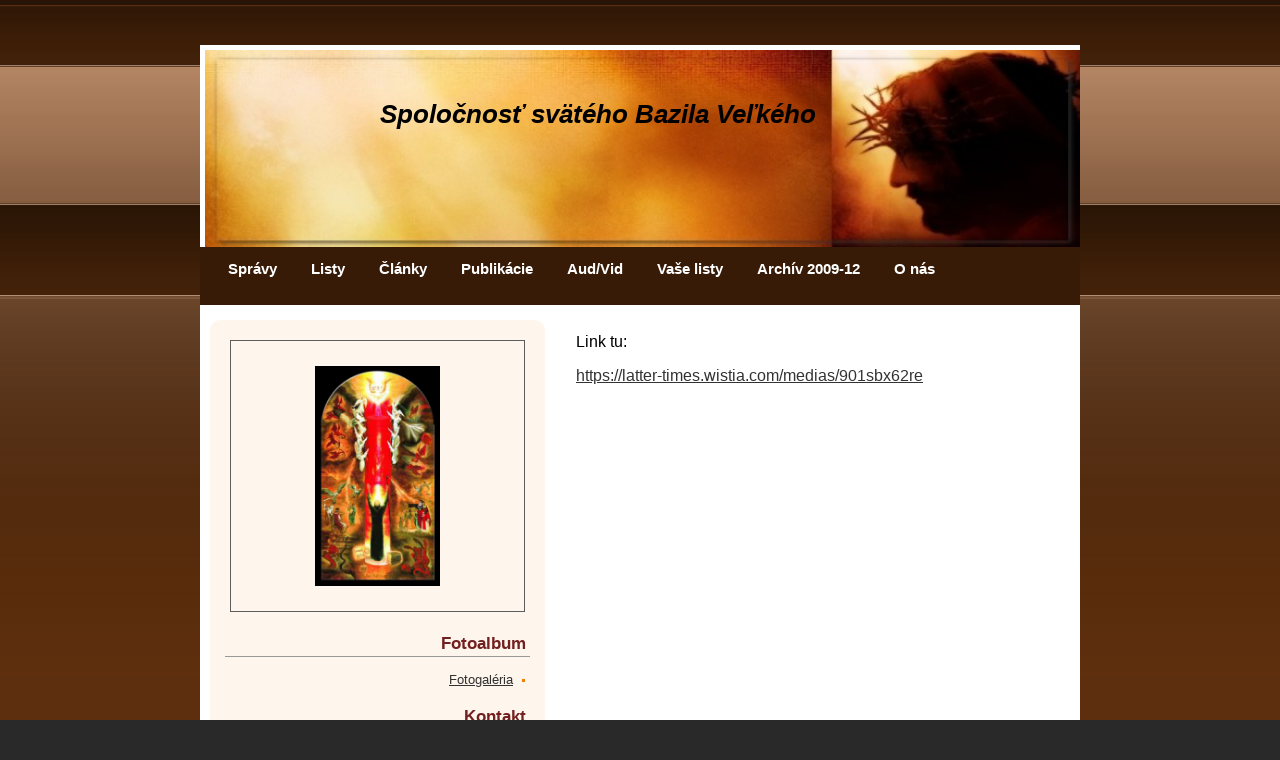

--- FILE ---
content_type: text/html; charset=UTF-8
request_url: https://www.spolocnostsbm.com/clanky/aud-vid/podekovani-odvaznym-lekarum.-co-ale-vatikan-.html
body_size: 3812
content:
<?xml version="1.0" encoding="utf-8"?>
<!DOCTYPE html PUBLIC "-//W3C//DTD XHTML 1.0 Transitional//EN" "http://www.w3.org/TR/xhtml1/DTD/xhtml1-transitional.dtd">
<html lang="sk" xml:lang="sk" xmlns="http://www.w3.org/1999/xhtml" >

      <head>

        <meta http-equiv="content-type" content="text/html; charset=utf-8" />
        <meta name="description" content="Spoločnosť svätého Bazila Veľkého" />
        <meta name="keywords" content="Cirkev,Vatikán,Slovensko,Ježiš,Panna Mária,Svedectvo,avanielizácia" />
        <meta name="robots" content="all,follow" />
        <meta name="author" content="" />
        <meta name="viewport" content="width=device-width, initial-scale=1.0">
        
        <title>
            Spoločnosť svätého Bazila Veľkého - Aud/Vid - Poděkování odvážným lékařům. Co ale Vatikán? 
        </title>
        <link rel="stylesheet" href="https://s3a.estranky.sk/css/d1000000083.css?nc=243088692" type="text/css" /><style type="text/css">@media screen, projection {
	#header .inner_frame{ background: #fff url('/img/ulogo.6.jpeg') 5px 5px no-repeat; }
}</style>
<link rel="stylesheet" href="//code.jquery.com/ui/1.12.1/themes/base/jquery-ui.css">
<script src="//code.jquery.com/jquery-1.12.4.js"></script>
<script src="//code.jquery.com/ui/1.12.1/jquery-ui.js"></script>
<script type="text/javascript" src="https://s3c.estranky.sk/js/ui.js?nc=1" id="index_script" ></script>
			<script type="text/javascript">
				dataLayer = [{
					'subscription': 'true',
				}];
			</script>
			
    </head>
    <body class=" contact-active">
        <!-- Wrapping the whole page, may have fixed or fluid width -->
        <div id="whole-page">

            

            <!-- Because of the matter of accessibility (text browsers,
            voice readers) we include a link leading to the page content and
            navigation } you'll probably want to hide them using display: none
            in your stylesheet -->

            <a href="#articles" class="accessibility-links">Choď na obsah</a>
            <a href="#navigation" class="accessibility-links">Choď na menu</a>

            <!-- We'll fill the document using horizontal rules thus separating
            the logical chunks of the document apart -->
            <hr />

            

			<!-- block for skyscraper and rectangle  -->
            <div id="sticky-box">
                <div id="sky-scraper-block">
                    
                    
                </div>
            </div>
            <!-- block for skyscraper and rectangle  -->

            <!-- Wrapping the document's visible part -->
            <div id="document">
                <div id="in-document">

                    <!-- header -->
  <div id="header">
     <div class="inner_frame">
        <!-- This construction allows easy image replacement -->
        <h1 class="head-left">
  <a href="https://www.spolocnostsbm.com/" title="Spoločnosť svätého Bazila Veľkého" style="color: 800000;">Spoločnosť svätého Bazila Veľkého</a>
  <span title="Spoločnosť svätého Bazila Veľkého">
  </span>
</h1>
        <div id="header-decoration" class="decoration">
        </div>
     </div>
  </div>
<!-- /header -->


                    <!-- Possible clearing elements (more through the document) -->
                    <div id="clear1" class="clear">
                        &nbsp;
                    </div>
                    <hr />

                    <!-- body of the page -->
                    <div id="body">

                        <div id="nav-column">
                            <!-- Hamburger icon -->
<button type="button" class="menu-toggle" onclick="menuToggle()" id="menu-toggle">
  <span></span>
  <span></span>
  <span></span>
 </button>

<!-- Such navigation allows both horizontal and vertical rendering -->
<div id="navigation">
    <div class="inner_frame">
        <h2>Menu
            <span id="nav-decoration" class="decoration"></span>
        </h2>
        <nav>
            <menu class="menu-type-none">
                <li class="">
  <a href="/clanky/spravy/">Správy</a>
     
</li>
<li class="">
  <a href="/clanky/listy/">Listy</a>
     
</li>
<li class="">
  <a href="/clanky/clanky/">Články</a>
     
</li>
<li class="">
  <a href="/clanky/publikacie/">Publikácie</a>
     
</li>
<li class="">
  <a href="/clanky/aud-vid/">Aud/Vid</a>
     
</li>
<li class="">
  <a href="/clanky/vase-listy/">Vaše listy</a>
     
</li>
<li class="">
  <a href="/clanky/archiv-2009-12/">Archív 2009-12</a>
     
</li>
<li class="">
  <a href="/clanky/o-nas/">O nás</a>
     
</li>

            </menu>
        </nav>
        <div id="clear6" class="clear">
          &nbsp;
        </div>
    </div>
</div>
<!-- menu ending -->


                            <div id="clear2" class="clear">
                                &nbsp;
                            </div>
                            <hr />
                            
                            <!-- main page content -->
                            <div id="content">
                                
                                <!-- Article -->
  <div class="article">
    
    <!--\ u_c_a_message \-->
    
    <!-- Text of the article -->
    
    <div class="editor-area">
  <p><span style="font-size:16px;">Link tu:</span></p>

<p><span style="font-size:16px;"><a href="https://latter-times.wistia.com/medias/901sbx62re">https://latter-times.wistia.com/medias/901sbx62re</a></span></p>

  <div class="article-cont-clear clear">
    &nbsp;
  </div>
</div>

    
    

    

    
      
    <!--/ u_c_a_comments /-->
  </div>
<!-- /Article -->

                                <div id="decoration1" class="decoration">
                                </div>
                                <div id="decoration2" class="decoration">
                                </div>
                                <!-- /Meant for additional graphics inside the body of the page -->
                            </div>
                            <!-- /main page content -->

                            <!-- Side column left/right -->
                            <div class="column">

                                <!-- Inner column -->
                                <div class="inner_frame inner-column">
                                    <!-- Portrait -->
  <div id="portrait" class="section">
    <h2>Portrét
      <span id="nav-portrait" class="portrait">
      </span></h2>
    <div class="inner_frame">
      <a href="/">
        <img src="/img/portrait.1.1560750339.png" width="270" height="475" alt="Portrét" /></a>
    </div>
  </div>
<!-- /Portrait -->
<hr />

                                    
                                    
                                    
                                    
                                    <!-- Photo album -->
  <div id="photo-album-nav" class="section">
    <h2>Fotoalbum
      <span id="photo-album-decoration" class="decoration">
      </span></h2>
    <div class="inner_frame">
      <ul>
        <li class="first last ">
  <a href="/fotoalbum/fotogaleria/">
    Fotogaléria</a></li>

      </ul>
    </div>
  </div>
<!-- /Photo album -->
<hr />

                                    
                                    
                                    
                                    <!-- Contact -->
  <div id="contact-nav" class="section">
    <h2>Kontakt
      <span id="contact-nav-decoration" class="decoration">
      </span></h2>
    <div class="inner_frame">
      <address>
        <p class="contact_name"></p><p class="contact_email"><a href="mailto:societasbm@gmail.com">societasbm@gmail.com</a></p>
      </address>
    </div>
  </div>
<!-- /Contact -->

                                    
                                    
                                    
                                    <!-- Favorite links -->
  <div id="links" class="section">
    <h2>Obľúbené odkazy
        <span id="links-decoration" class="decoration">
        </span></h2>
    <div class="inner_frame">
      <ul>
        <li class="first ">
  <a href="http://uogcc.org.ua/cz/" title="Ukrajinská pravověrná řeckokatolická církev ">
  Ukrajinská pravověrná řeckokatolická církev </a></li><li class="">
  <a href="http://www.community.org.ua/czletters.html" title="Čtyři slova z Ukrajiy">
  Čtyři slova z Ukrajiny</a></li><li class="">
  <a href="http://www.pravover.cz/" title="Pravověrná katolická církev">
  Pravověrná katolická církev</a></li><li class="">
  <a href="https://ssvj.webnode.sk/" title="Spoločenstvo svätého Jozefa">
  Spoločenstvo svätého Jozefa</a></li><li class="">
  <a href="http://vkpatriarhat.org/cz/" title="Byzantský katolický patriarchát">
  Byzantský katolický patriarchát</a></li><li class="">
  <a href="https://zoomh.webnode.sk/ " title="Združenie za obnovu a ochranu morálnych hodnôt">
   Združenie za obnovu a ochranu morálnych hodnôt </a></li><li class="">
  <a href="https://www.zdruzenie-pre-ochranu-rodiny.sk/" title="Združenie pre ochranu rodiny">
  Združenie pre ochranu rodiny</a></li><li class="">
  <a href="https://www.okht.sk/" title="OKHT">
  OKHT</a></li><li class="last ">
  <a href="https://theotokos-cz.org/ " title="https://theotokos-cz.org/ ">
  https://theotokos-cz.org/ </a></li>
      </ul>
    </div>
  </div>
<!-- /Favorite links -->
<hr />

                                    <!-- Search -->
  <div id="search" class="section">
    <h2>Vyhľadávanie
      <span id="search-decoration" class="decoration">
      </span></h2>
    <div class="inner_frame">
      <form action="https://katalog.estranky.sk/" method="post">
        <fieldset>
          <input type="hidden" id="uid" name="uid" value="1027348" />
          <input name="key" id="key" />
          <br />
          <span class="clButton">
            <input type="submit" id="sendsearch" value="Vyhľadať" />
          </span>
        </fieldset>
      </form>
    </div>
  </div>
<!-- /Search -->
<hr />

                                    
                                    
                                    
                                </div>
                                <!-- /Inner column -->

                                <div id="clear4" class="clear">
                                    &nbsp;
                                </div>

                            </div>
                            <!-- konci first column -->
                        </div>

                        <div id="clear3" class="clear">
                            &nbsp;
                        </div>

                        <hr />

                    </div>
                    <!-- /body -->

                    <div id="clear5" class="clear">
                        &nbsp;
                    </div>
                    <hr />



                    <div id="decoration3" class="decoration">
                    </div>
                    <div id="decoration4" class="decoration">
                    </div>
                    <!-- /Meant for additional graphics inside the document -->

                </div>
            </div>

                            <!-- Footer -->
                <div id="footer">
                    <div class="inner_frame">
                        <p>
                            &copy; 2025 eStránky.sk <span class="hide">|</span> <a class="promolink" href="http://www.estranky.sk/" title="Tvorba www stránok">Tvorba www stránok</a> 
                            
                            
                             | <a class="print" href="javascript:window.print()">Tisk</a>
                            
                            
                            
                        </p>
                        
                        
                    </div>
                </div>
                <!-- /Footer -->


            <div id="clear7" class="clear">
                &nbsp;
            </div>

            <div id="decoration5" class="decoration">
            </div>
            <div id="decoration6" class="decoration">
            </div>
            <!-- /Meant for additional graphics inside the page -->

            
            <!-- block for board position-->
        </div>
        
    </body>
</html>

--- FILE ---
content_type: text/css
request_url: https://s3a.estranky.sk/css/d1000000083.css?nc=243088692
body_size: 15651
content:
@font-face{font-family:'Open Sans Regular';src:url('/img/g/fonts/opensans-regular.eot');src:url('/img/g/fonts/opensans-regular.eot?#iefix') format('embedded-opentype'),
url('/img/g/fonts/opensans-regular.woff') format('woff'),
url('/img/g/fonts/opensans-regular.ttf') format('truetype');font-weight:normal;font-style:normal}@font-face{font-family:'Open Sans SemiBold';src:url('/img/g/fonts/opensans-semibold.eot');src:url('/img/g/fonts/opensans-semibold.eot?#iefix') format('embedded-opentype'),
url('/img/g/fonts/opensans-semibold.woff') format('woff'),
url('/img/g/fonts/opensans-semibold.ttf') format('truetype');font-weight:normal;font-style:normal}a{outline:none}a
img{outline:none}menu.menu-type-none li, menu.menu-type-onclick li, menu.menu-type-standard
li{overflow:hidden !important}* html menu.menu-type-none li a, * html menu.menu-type-onclick li a, * html menu.menu-type-standard li
a{overflow:hidden !important}#portrait
h2{position:absolute;left:0;top: -9999px}#portrait a
img{max-width:125px;height:auto}#languages .inner_frame
img{height:16px;width:auto}#articles
h3.section_sub_title{display:none}div.editor-area{min-height:1px;padding-right:1px;=padding-right: 2px}div.editor-area:after{content:".";display:block;height:0;clear:both;visibility:hidden}.article{overflow:hidden}#contact-nav
address{font-style:normal}#mail-list
fieldset{border:none}#content div.gmnoprint
div{color:#222}#rss-channels
h3{margin:1em
0.3em 0}#content img.left-float{float:left;margin:3px
10px 2px 2px}#content img.right-float{float:right;margin:3px
2px 2px 10px}#content
h1{line-height:auto;height:auto;width:auto;top:0;left:0;position:static}#footer span.hide, #footer
a.promolink{position:absolute;left: -9999px;top:0px}#footer a.promolink-free, #footer a.promolink-paid{background:url('/img/u/footer/promolink-free.png') no-repeat 0 100%;display:inline;font-size:17px;left:0;top:0;line-height:17px;height:17px;padding:0
5px 0 18px;overflow:hidden;position:relative !important;zoom:1}#footer a.promolink-paid{background:url('/img/u/footer/promolink-paid.png') no-repeat 30% 80%;font-size:8px;line-height:8px;height:8px;padding:0
5px 0 9px}#footer a.promolink
strong{position:absolute;left:0;top: -9999px;text-indent: -9999px}#footer
span.updated{white-space:nowrap}* html #footer
a.promolink{position:absolute !important}*:first-child+html #footer a.promolink-free{padding-right:2px !important;position:relative !important;top:2px}*:first-child+html #footer a.promolink-paid{padding-right:1px}#fb_userpage_comments{padding:15px
0}#fb_userpage_comments, #fb_userpage_comments iframe, #fb_userpage_activity, #fb_userpage_activity iframe, .fb_iframe_widget, .fb_iframe_widget span, .fb_iframe_widget span iframe[style]{width:100% !important}*:first-child+html .fb_iframe_widget
iframe{width:100% !important}* html .fb_iframe_widget
iframe{width:100% !important}#fb-activity-feed
.inner_frame{overflow:hidden}#smLightbox_container
.fb_edge_widget_with_comment{background:transparent !important;width:auto}#smLightbox_container
.fb_like_likebox{width:100%}#fb_likebox_width
iframe{background:white}div#fblikesend.facebook-send-empty{padding-bottom:225px}.list-of-pages
.numbers{padding:0
50px}.slide.img.width{position:relative;margin:0
auto;text-align:center}.slide-img
img{position:relative;z-index:400;max-width:100%;height:auto}.slide-img a.previous-photo, .slide-img a.next-photo{background:transparent !important;background-image:url([data-uri]) !important;cursor:pointer;position:absolute;top:0;height:100%;width:45px;overflow:hidden;padding:0;z-index:500}.slide-img a.previous-photo{left:10px}.slide-img a.next-photo{right:10px}.slide-img a.previous-photo span, .slide-img a.next-photo
span{cursor:pointer;display:block;position:absolute;top:45%;width:26px;height:26px;text-indent: -9999px;z-index:501}.slide-img a.previous-photo:hover
span{background:url('/img/g/index/ico/mini-lightbox-left.png') no-repeat 0 0;left:0}.slide-img a.next-photo:hover
span{background:url('/img/g/index/ico/mini-lightbox-right.png') no-repeat 0 0;right:0}* html .slide-img a.previous-photo:hover
span{background:url('/img/g/index/ico/mini-lightbox-left-ie.gif') no-repeat 0 0}* html .slide-img a.next-photo:hover
span{background:url('/img/g/index/ico/mini-lightbox-right-ie.gif') no-repeat 0 0}div.ie8-slices-photo{border:none}div.ie8-slices-photo
img{border:none}div.ie8-slices-photo
a{border:none}.column form
input{font-size:100%}#ajax-container_filter{background:Black;z-index:33000;position:absolute;left:0px;khtml-opacity:0.8;filter:alpha(opacity=80);-moz-opacity:0.80;opacity:0.80}#ajax-container_preview{position:absolute;z-index:32000}#ajax-container_dialog{background:White;position:absolute;z-index:33500}#ajax-container_preview{background:White}#ajax-container_preview_bq{background:url('/img/g/index/ico/preview_load.gif') no-repeat 50% 50%;margin:0}#ajax-onkeyarea{position:absolute;width:1px;height:1px;top:50px;left:50px}#ajax-container_dialog
*{border:none;margin:0;padding:0;list-style:none}#ajax-container_dialog{background:#F1F1F1;border:1px
solid #666;margin:0;padding:5px
10px;color:Black;font-family:"Trebuchet MS","Geneva CE",lucida,sans-serif;font-size:medium}#ajax-container_dialog .photo-ajax{font-size:75%;position:relative}* html #ajax-container_dialog .photo-ajax{font-size:65%}#ajax-container_dialog .photo-holder{text-align:center}#ajax-container_dialog
a{color:#555;cursor:pointer;text-decoration:underline}#ajax-container_dialog a:hover{color:Black}#ajax-container_dialog
h3{background:#F1F1F1;font-family:"Trebuchet MS","Geneva CE",lucida,sans-serif;font-size:100%;font-style:normal;overflow:hidden;line-height:17px;margin:0
115px;padding:0
0 2px 0;text-align:center}* html #ajax-container_dialog
h3{height:1%}#ajax-container_dialog .photo-holder
div{color:#555;font-size:12px;position:absolute;top: -2px;left:0;z-index:34500}#ajax-dialog-ss-a{background:url('/img/g/index/ico/slideshow.gif') no-repeat 0 -30%;padding-left:13px}#ajax-dialog-ss-a.pause{background:url('/img/g/index/ico/slideshow.gif') no-repeat 0 125%}#ajax-container_dialog .photo-holder div
span{color:#CCC;padding:0
3px}#ajax-container_dialog .photo-holder div
em{font-style:normal;font-size:91.7%}#ajax-dialog-film{padding:5px
0;height:100px}#ajax-dialog-film
a{margin:0
5px 0 0}#ajax-dialog-ss-select{position:absolute;z-index:37000;overflow:hidden;width:150px;text-align:center;display:none;background:#F1F1F1}#ajax-dialog-film{position:absolute;z-index:37000;overflow:hidden;width:100%;white-space:nowrap;display:none;background:#F1F1F1}#ajax-container_dialog
p{position:absolute;right: -1px;top: -2px;z-index:34000}#ajax-container_dialog p
a{background:url('/img/g/index/ico/close.gif') no-repeat 100% 65%;font-size:12px;margin:0;padding:0;padding-right:15px}* html #ajax-container_dialog
p{right:10px}#ajax-container_dialog
blockquote{background:White;display:block;margin:3px
0 5px 0;padding:0;text-align:center;position:relative;z-index:35000}#ajax-container_dialog blockquote object, #ajax-container_dialog blockquote
embed{outline:none;border:none}#ajax-container_dialog p.previous, #ajax-container_dialog
p.next{text-indent: -1000em}#ajax-container_dialog p.previous a, #ajax-container_dialog p.next
a{background:none;padding:0}#ajax-container_dialog p.previous a, #ajax-container_dialog p.previous a span, #ajax-container_dialog p.next a, #ajax-container_dialog p.next a
span{cursor:pointer;display:block;float:left;height:100%;width:50px;position:relative;z-index:36000}#ajax-container_dialog p.previous a span, #ajax-container_dialog p.next a
span{position:absolute;top:0;left:0}#ajax-container_dialog p.previous, #ajax-container_dialog
p.next{width:50px;top:18px;z-index:36000}#ajax-container_dialog
p.previous{left:0}#ajax-container_dialog
p.next{right:0}#ajax-container_dialog p.previous a
span{background:transparent url('/img/g/index/ico/previous.gif') no-repeat 0 50%}#ajax-container_dialog p.next a
span{background:transparent url('/img/g/index/ico/next.gif') no-repeat 0 50%}#ajax-container_dialog p.previous a:hover span, #ajax-container_dialog p.next a:hover
span{background-position: -50px 50%}#ajax-container_dialog p#ajax-dialog-comment{font-size:12px;position:static;overflow:hidden;padding-top:3px;text-align:center;width:100%}#ajax-container_dialog
table{border-collapse:collapse;background:#F1F1F1;font-size:100%;margin:5px
auto}#ajax-container_dialog table th, #ajax-container_dialog table
td{color:#666;padding:0.4em 0.3em 0.2em 0.2em;vertical-align:top}#ajax-container_dialog table
th{font-weight:normal;text-align:right}#ajax-container_dialog table
td{text-align:left}#ajax-container_dialog table td
a{color:#444}#ajax-container_dialog table td
strong{color:#444;font-weight:normal}#ajax-container_dialog table td
input{background:White;border:1px
solid #CCC;color:#555;font-size:100%;padding:1px
3px 2px 3px;width:290px;max-width:350px}#ajax-container_dialog table td input:focus{border:1px
solid #666}div.eu-cookies{height:120px;width:551px;position:fixed;bottom:120px;padding:31px
58px 31px 20px;z-index:10000;font-size:14px;line-height:20px;background-color:#f2efe6;color:#5c5c5c;left: -514px;transition:left 0.3s linear;transition-delay:0.1s;font-family:"Open Sans",Arial,Calibri,sans-serif;text-align:left;-webkit-box-sizing:border-box;-moz-box-sizing:border-box;box-sizing:border-box}div.eu-cookies:hover{left:0}div.eu-cookies>div{width:37px;height:120px;background-image:url(/img/g/index/cookie.png);position:absolute;top:0;right:0;overflow:hidden;text-indent: -9999px}div.eu-cookies
a{color:black;text-decoration:underline}div.eu-cookies
a.close{position:absolute;top:3px;right:43px;font-size:22px;color:#000;text-decoration:none}*:first-child+html div.eu-cookies{height:58px;left: -592px}*:first-child+html div.eu-cookies:hover{left:0}body.locked
*{margin:0;padding:0}body.locked{background:url('/img/u/guide/background.png') repeat scroll center top #f3f4f5 !important;color:#5c5c5c;font-family:'Open Sans',sans-serif!important;text-align:center;font-size:0.875em}body.locked img, body.locked table, body.locked
fieldset{border:0}body.locked
hr{display:none}body.locked
acronym{border:none;font-weight:bold;color:#444}body.locked
p{padding:0.2em 0 1em 0;line-height:115%}body.locked
strong{color:#f27e28}body.locked
.space{padding-top:1.5em;padding-bottom:0}body.locked
.clear{clear:both;height:0!important;line-height:0px;font-size:0;width:auto!important;background:none;display:block}body.locked
a{color:#757575}body.locked a:hover{color:#000}body.locked a:visited{color:#999}body.locked a:visited:hover{color:#000}body.locked
#all{margin:5em
auto 0;width:690px;border:1px
solid #EEE;background:white;border-radius:10px;padding:20px
30px;box-sizing:border-box;box-shadow:0 20px 16px -15px rgba(0, 0, 0, 0.57)}body.locked
h1{font-size:30px;font-weight:normal;color:#FFF;padding:14px
0 15px;text-align:center;background:#F27E28;border-radius:5px;box-shadow:0 20px 16px -15px rgba(0, 0, 0, 0.57)}body.locked
#content{padding:1em
0;font-size:14px;width:100%;text-align:center}body.locked #content
.in{text-align:left;margin:0
auto;padding:1em}body.locked #content
span{color:#999}body.locked #content
span.message{margin-top:5px}body.locked #content span.message
span{background:#f2e4da;border:1px
solid #ebcbb5;border-radius:2px;-moz-border-radius:2px;-webkit-border-radius:2px;color:#2a2a2a;display:block;margin:10px
0 0 0;padding:13px
9px 11px 9px;text-align:center}body.locked
input{margin:0
9px;font-size:100%;padding-left:2px}body.locked #footer
a{float:right;margin-top:1em;cursor:pointer}body.locked #footer a, body.locked #footer a
span{background:url('/img/g/logo-estranky-mini_v2.gif') no-repeat center, #FFF;position:relative;width:142px;height:32px;display:block;overflow:hidden;padding:10px;border-radius:0 0 20px 20px;box-shadow:0 20px 16px -15px rgba(0, 0, 0, 0.57)}body.locked #footer a
span{position:absolute;top:0;left:0}body.locked #content
.in{padding-left:140px}body.locked #content
.in{background:url('/img/g/lock_v2.gif') no-repeat 24px 50%}body.locked #content .in
p{color:#999;margin:0.3em 0 0 0;padding-right:138px}body.locked #content .in
form{padding-bottom:0.5em}body.locked #content
h2{font-family:'Open Sans Regular';font-size:24px;font-weight:normal}body.locked #content h2
strong{font-weight:normal;font-family:'Open Sans Semibold'}body.locked #content
th{text-align:left;font-weight:normal;padding-left:0}body.locked #content
table{margin:10px
0 5px -2px}body.locked #content th, body.locked #content
td{vertical-align:middle}body.locked input:focus{outline:none}body.locked input[type="text"], body.locked input[type="password"]{border:1px
solid #DACA9C;height:30px;padding-top:2px;padding-bottom:2px;padding-right:4px;-webkit-box-sizing:border-box;-moz-box-sizing:border-box;box-sizing:border-box}body.locked input[type="text"]:focus, body.locked input[type="password"]:focus{border-color:#D3AC3E}body.locked input[type="password"].incorrect{border-color:#E74C3C !important;border-color:rgba(231, 76, 60, 0.5) !important}@media all and (-webkit-min-device-pixel-ratio:10000), not all and (-webkit-min-device-pixel-ratio:0){body.locked input.button:focus, body.locked input.button:active{outline:none !important}}body.locked input[type="button"], body.locked input[type="submit"]{background:#F27E28;display:block;padding:10px
25px;border-radius:20px;text-align:center;color:white;transition: .2s all linear;border:0;cursor:pointer;-webkit-appearance:none;-moz-appearance:none;appearance:none;-webkit-box-shadow:none;box-shadow:none;position:relative;left:10px;margin:0}body.locked input[type="button"]:hover, body.locked input[type="submit"]:hover, body.locked input[type="button"]:focus, body.locked input[type="submit"]:focus{text-decoration:none;background:#DE6C1A}body.locked input[type="button"]:active, body.locked input[type="submit"]:active{background:#D7640F}body.locked input[type="button"]:focus, body.locked input[type="submit"]:focus, body.locked input[type="button"]:active, body.locked input[type="submit"]:active{outline:none}* html body.locked
input.button{border:0;cursor:pointer;display:inline-block;color:White;padding:0;outline:none;text-decoration:none;vertical-align:middle}*:first-child+html body.locked input[type="button"], *:first-child+html body.locked input[type="submit"]{border:0;border-width:0;font-weight:bold;color:White;outline:none;padding:0}.browser-ie8 input[type="text"], .browser-ie8 input[type="password"]{padding-top:1px !important}.browser-ie8 input[type="button"], .browser-ie8 input[type="submit"]{cursor:pointer;display:inline-block;box-sizing:content-box}button::-moz-focus-inner,input[type="reset"]::-moz-focus-inner,input[type="button"]::-moz-focus-inner,input[type="submit"]::-moz-focus-inner,input[type="file"]>input[type="button"]::-moz-focus-inner{border:none}#mess-text.message{clear:both;text-align:center !important}#mess-ahead .inner_frame table, #mess-board .inner_frame table, #mess-text .inner_frame
table{width:100%}#mess-text1,#mess-text2{text-align:left !important;overflow:hidden;clear:both}#mess-text1 .mess-title, #mess-text2 .mess-title{float:right}#mess-text1:after,#mess-text2:after{content:".";display:block;height:0;clear:both;visibility:hidden;font-size:0}#mess-text1 + #mess-text2
span{display:none}.message iframe, #mess-ahead div.inner_frame
div{margin:0
auto}* html #mess-ahead .inner_frame table, * html #mess-board .inner_frame table, * html #mess-lrect .inner_frame
table{text-align:center}* html #mess-text1, * html #mess-text2{height:1%}#smLightbox_container
*{margin:0;padding:0}#smLightbox_container, #smLightbox_container .loading-info, #smLightbox_viewerPreviewImage, #smLightbox_viewerCanvas, #smLightbox_viewerImageContainer, #smLightbox_container a.button, #smLightbox_ssSelect, #smLightbox_container a.resize, #smLightbox_film, #smLightbox_film a, #smLightbox_navigator, #smLightbox_navigatorCurr, #smLightbox_preload, #smLightbox_panel, #smLightbox_panel div.panel-info,#smLightbox_panel,#smLightbox_panelPin,#smLightbox_panelHelp{position:absolute}#smLightbox_container{font-family:"Trebuchet MS","Geneva CE",lucida,sans-serif;font-size:12px}#smLightbox_container .loading-info{background:url('/img/g/lightbox/lightbox.png') no-repeat -55px -323px;height:44px;width:89px}#smLightbox_container .loading-info
div{background:url('/img/g/lightbox/slide-load.gif') no-repeat 50% 50%;color:#999;text-align:center;text-indent: -9999px;height:44px;width:89px}* html #smLightbox_container .loading-info{background:none}#smLightbox_title{color:#DDD;font-size:18px;line-height:18px;font-weight:normal;position:absolute}#smLightbox_description{color:#ABABAB;font-size:11px;line-height:13px;padding-top:5px;position:absolute;text-align:center;width:100%;max-width:750px}#smLightbox_viewerImageContainer{border:2px
solid #666;overflow:hidden}#smLightbox_viewerImageContainer.drag{border:2px
solid White}#smLightbox_viewerPreviewImage,#smLightbox_viewerCanvas{left:0;top:0}#smLightbox_container
a.button{color:#F5F5F5;font-size:11px;padding-right:26px}* html #smLightbox_container
a.button{width:70px}#smLightbox_container a.button, #smLightbox_container a.button
span{background:url('/img/g/lightbox/lightbox.png') no-repeat 100% -55px;cursor:pointer;display:block;height:27px}* html #smLightbox_container a.button, * html #smLightbox_container a.button
span{background-image:url('/img/g/lightbox/lightbox.gif')}#smLightbox_container a.button
span{background-position:0 0;padding-left:15px;padding-right:11px;position:relative;white-space:nowrap;line-height:25px;text-shadow:1px 1px 0 #333}#smLightbox_container a.button:hover, #smLightbox_container a.button:focus, #smLightbox_container a#smLightbox_slideshow.hover:hover, #smLightbox_container
a#smLightbox_slideshow.hover{background-position:100% -83px;color:White;text-decoration:none}#smLightbox_container a.button:hover span, #smLightbox_container a.button:focus span, #smLightbox_container a#smLightbox_slideshow.hover:hover span, #smLightbox_container a#smLightbox_slideshow.hover
span{background-position:0 -27px}#smLightbox_container
a#smLightbox_close{background-position:100% -167px}#smLightbox_container a#smLightbox_close:hover, #smLightbox_container a#smLightbox_close:focus{background-position:100% -195px}#smLightbox_container
a#smLightbox_slideshow.active{background-position:100% -111px}#smLightbox_container a#smLightbox_slideshow.active:hover, #smLightbox_container a#smLightbox_slideshow.active:focus{background-position:100% -139px}#smLightbox_container
a#smLightbox_slideshow{min-width:110px}* html #smLightbox_container
a#smLightbox_slideshow{width:110px}#smLightbox_prev,#smLightbox_next{text-indent: -9999px}#smLightbox_prev, #smLightbox_next, #smLightbox_prev span, #smLightbox_next
span{cursor:pointer;display:block;position:absolute}#smLightbox_prev span, #smLightbox_next
span{background:url('/img/g/lightbox/lightbox.png') no-repeat 0 -122px;height:28px;width:28px}* html #smLightbox_prev span, * html #smLightbox_next
span{background-image:url('/img/g/lightbox/lightbox.gif')}#smLightbox_next
span{left:15px}#smLightbox_next:hover
span{background-position:0 -150px}#smLightbox_prev
span{background-position:0 -206px;right:15px}#smLightbox_prev:hover
span{background-position:0 -234px}#smLightbox_next span.last, #smLightbox_next:hover
span.last{background-position:0 -178px}#smLightbox_prev span.last, #smLightbox_prev:hover
span.last{background-position:0 -262px}#smLightbox_prev.resize span, #smLightbox_next.resize
span{height:10px;width:15px;top:2px !important}#smLightbox_next.resize span, #smLightbox_next.resize span.last, #smLightbox_next.resize:hover
span.last{background-position: -32px -214px;left:15px}#smLightbox_next.resize:hover
span{background-position: -32px -232px}#smLightbox_prev.resize span, #smLightbox_prev.resize span.last, #smLightbox_prev.resize:hover
span.last{background-position: -32px -175px}#smLightbox_prev.resize:hover
span{background-position: -32px -193px}#smLightbox_next.resize span.last, #smLightbox_next.resize:hover span.last, #smLightbox_prev.resize span.last, #smLightbox_prev.resize:hover
span.last{filter:gray() alpha(opacity=50);opacity:0.50;-moz-opacity:0.5;-khtml-opacity:0.5;cursor:default}#smLightbox_ssSelect{background:url('/img/g/lightbox/lightbox.png') no-repeat 100% -449px;color:#444;display:block;font-size:8px;height:42px}#smLightbox_ssSelect
div{background:url('/img/g/lightbox/lightbox.png') no-repeat 0 -407px;height:32px;padding:10px
0 0 12px;margin-right:10px;text-align:left}* html
#smLightbox_ssSelect{background-image:url('/img/g/lightbox/lightbox.gif')}* html #smLightbox_ssSelect
div{background-image:url('/img/g/lightbox/lightbox.gif');height:42px}#smLightbox_ssSelect
a{color:#CCC;font-size:11px;padding:0
4px}#smLightbox_ssSelect a:hover, #smLightbox_ssSelect a:focus{color:White;text-decoration:none}@media all and (-webkit-min-device-pixel-ratio:10000),
not all and (-webkit-min-device-pixel-ratio:0){#smLightbox_ssSelect
a{padding:0
3px}}#smLightbox_sscd{position:absolute;text-align:center}#smLightbox_sscd
div{position:absolute;height:3px;left:0;top:5px}#smLightbox_sscd.loading
div{background:#FF5400}#smLightbox_sscd.loaded
div{background:#CCC}#smLightbox_sscd.loaded
span{display:none}#smLightbox_preload.loaded
span{display:none}#smLightbox_preload.loading
span{color:#999;display:block;font-size:11px;background:url('/img/g/lightbox/slide-load.gif') no-repeat 50% 100%;height:25px}#smLightbox_container
div.resize{position:absolute}#smLightbox_container div.resize
a{color:#999;display:block;padding:2px
12px}* html #smLightbox_container div.resize
a{width:40px}#smLightbox_container div.resize
a.active{background-color:#151515;background-color:rgba(21, 21, 21, 0.7);=background-color: #151515;color:#999;display:block;font-size:11px;-moz-border-radius-topleft:8px;-webkit-border-top-left-radius:8px;border-top-left-radius:8px}#smLightbox_container div.resize a:hover{background-color:Black;background-color:rgba(0, 0, 0, 0.9);=background-color: Black;color:White}#smLightbox_container div.resize a
span{background:url('/img/g/lightbox/lightbox.png') no-repeat -32px -59px;display:block;line-height:25px;padding:0
0 0 25px}* html #smLightbox_container div.resize a
span{background-image:url('/img/g/lightbox/lightbox.gif')}#smLightbox_container div.resize a:hover
span{background-position: -31px -111px}#smLightbox_container div.resize a.reduce
span{background-position: -32px -86px}#smLightbox_container div.resize a.reduce:hover
span{background-position: -31px -138px}#smLightbox_container div.resize a.passive
span{text-indent: -9999px;padding-right:0}#smLightbox_container div.resize
a.passive{padding-right:0}#smLightbox_container div.resize
a.active{-webkit-transition:none;-o-transition:none;transition:none}#smLightbox_container div.resize a.active
span{text-indent:0}#smLightbox_navigator{border:1px
solid White}#smLightbox_navigatorCurr{border:1px
solid #FF5400}#smLightbox_film
a{display:block;padding-top:7px}#smLightbox_film a
img{border:1px
solid #111}#smLightbox_film a:hover
img{border-color:#999}#smLightbox_film a.passive
img{-webkit-transition:opacity 0.4s linear;-o-transition:opacity 0.4s linear;transition:opacity 0.4s linear}#smLightbox_film a.passive:hover
img{opacity:1}#smLightbox_film
a.active{background:url('/img/g/lightbox/lightbox.png') no-repeat 50% -87px}#smLightbox_film a.active:hover{background-position:50% -253px}* html #smLightbox_film
a.active{background-image:url('/img/g/lightbox/lightbox.gif')}#smLightbox_film a.active
img{border-color:#999}#smLightbox_film a.active:hover
img{border-color:#CCC}#smLightbox_panel{font-size:11px}#smLightbox_panel.passive{background:url('/img/g/lightbox/more-info.png') no-repeat -1000px -1000px;height:22px;width:100px}#smLightbox_panel a.panel-info, #smLightbox_panel a.panel-info
span{height:22px}#smLightbox_panel a.panel-info{background-position:100% -223px;float:left;position:static}#smLightbox_panel a.panel-info
span{background-position:0 -497px;line-height:22px}#smLightbox_panel.active{background:url('/img/g/lightbox/more-info.png') no-repeat 0 0;height:88px;width:678px}* html
#smLightbox_panel.active{background-image:url('/img/g/lightbox/more-info.gif')}#smLightbox_panelPin, #smLightbox_panelHelp, #smLightbox_panel .panel-content-info
a{color:#B4B4B4;margin:9px
5px 0 0}#smLightbox_panelPin:hover, #smLightbox_panelHelp:hover, #smLightbox_panel .panel-content-info a:hover{color:White}#smLightbox_panelPin,#smLightbox_panelHelp{background:url('/img/g/lightbox/lightbox.png') no-repeat 0 0;display:block;text-indent: -9999px}* html #smLightbox_panelPin, * html
#smLightbox_panelHelp{background-image:url('/img/g/lightbox/lightbox.gif')}#smLightbox_panelHelp{background-position: -187px -290px;height:13px;width:13px}#smLightbox_panelHelp:hover{background-position: -187px -303px}#smLightbox_panelPin{background-position: -186px -323px;height:14px;width:15px}#smLightbox_panelPin:hover{background-position: -186px -338px}#smLightbox_panelHelp.active{background:none;color:#B4B4B4;text-indent:0;width:auto;word-wrap:nowrap}#smLightbox_panelHelp.active:hover{color:White}#smLightbox_panelPin.active{background-position: -171px -273px}#smLightbox_panelPin.active:hover{background-position: -186px -273px}#smLightbox_panel .panel-content-info{color:#EBEBEB}#smLightbox_panel .panel-content-info
strong{font-weight:normal;color:#B4B4B4;margin-right:4px}#smLightbox_panel.active .panel-crumbs, #smLightbox_panel.active .panel-url, #smLightbox_panel.active .panel-res, #smLightbox_panel.active .panel-date{position:absolute}#smLightbox_panel.active .panel-crumbs, #smLightbox_panel.active .panel-url{left:20px}#smLightbox_panel.active .panel-crumbs, #smLightbox_panel.active .panel-res{top:23px}#smLightbox_panel.active .panel-url{top:53px}#smLightbox_panel.active .panel-date{top:56px}#smLightbox_panel.active .panel-res, #smLightbox_panel.active .panel-date{left:435px}#smLightbox_panel.active .panel-crumbs{color:#999;text-align:left}#smLightbox_panel.active .panel-crumbs
span{color:#EBEBEB}#smLightbox_panel.active .panel-url
input{border:1px
solid #808080;background:#323232;color:#EBEBEB;font-size:11px;padding:2px
3px;width:295px}#smLightbox_panel.active .panel-content-help{color:#EBEBEB}#smLightbox_panel.active .panel-content-help
table{margin:7px
10px 0 10px}#smLightbox_panel.active .panel-content-help th, #smLightbox_panel.active .panel-content-help
td{padding:3px
5px 3px 0;line-height:11px;text-align:left;vertical-align:middle}#smLightbox_panel.active .panel-content-help
th{color:White;font-weight:bold;text-align:right}#smLightbox_panel.active .panel-content-help
td.long{padding-right:15px;width:280px}#smLightbox_container
div.fb_like_likebox{position:absolute;height:20px;padding:0
0 5px 5px}#shifter{display:none}#shifter
#shifter_wrap{width:930px;overflow:hidden;margin:0px
auto;padding:5px}#shifter #shifter_wrap: after{content:".";display:block;height:0;clear:both;visibility:hidden}#shifter
#shifter_title{overflow:hidden}#shifter #shifter_title
h3{font-size:1em;text-align:left}#shifter #shifter_title
h3#shifter_t_1{float:left}#shifter #shifter_title
h3#shifter_t_2{margin-right:288px;float:right}#shifter #shifter_title:after{content:".";display:block;height:0;clear:both;visibility:hidden}#shifter #shifter_wrap
#shifter_footer{float:left;text-align:left;margin-bottom:5px}#shifter #shifter_wrap #shifter_footer
.span3{float:left;width:125px;height:195px;overflow:hidden;margin-right:10px}#shifter #shifter_wrap #shifter_footer .span3
h4{font-size:0.85em;line-height:1.7em;padding:5px
0px}#shifter #shifter_wrap #shifter_footer .span3
img{width:125px}#shifter #shifter_wrap #shifter_footer .span3
a.image{display:block;width:125px;overflow:hidden}#shifter #shifter_wrap #shifter_footer
.category{margin:5px
0 5px 0}#shifter #shifter_wrap #shifter_footer .category
a{text-decoration:none}#shifter #shifter_wrap
#selfpromo{float:left;margin-right:10px}#shifter #shifter_wrap
#sklik{width:125px;height:14.4em;float:left}#shifter #shifter_wrap
#shifter_terms{clear:both;text-align:right}#shifter #shifter_wrap #shifter_terms
a{color:#B3B3B2}* html #shifter
#shifter_wrap{width:900px}* html #shifter #shifter_wrap, * html #shifter
#shifter_title{height:1%}* html #shifter #shifter_title
h3#shifter_t_2{margin-right:162px}* html #shifter #shifter_wrap
#shifter_footer{width:540px;overflow:hidden}* html #shifter #shifter_wrap #shifter_footer
.span3{height:200px}* html #shifter #shifter_wrap #shifter_footer .span3
h4{line-height:1.4em}* html #shifter #shifter_wrap #shifter_footer .span3 a.image, * html #shifter #shifter_wrap #shifter_footer .span3
img{width:115px}#eshop .errormes, #login
.errormes{padding:10px
0px;color:#f00}#eshop .errormes
.message{display:block;text-align:left}#eshop
.right{text-align:right}#eshop
th{text-align:left}#eshop
.hide{display:none}#eshop .wrap:after{content:".";display:block;height:0;clear:both;visibility:hidden;font-size:0}#eshop
.wrap{overflow:hidden}* html #eshop
.wrap{height:1%}#eshop
#sorting{width:100%;overflow:auto}#eshop #sorting
select{float:right;padding:2px;margin:5px}#eshop .registration span, #eshop .settings span, #eshop .basket_summary
span{color:#f00;margin-top:0.5em}#eshop .registration td
input{width:160px}#login form div
input{width:116px}#login form
a{display:block}*:first-child+html #login form
a{margin-bottom:4px}* html #login form
a{margin-bottom:4px}#login
label{width:39px;float:left;clear:left;display:block}#login
input.submit{float:right}#login form:after{content:".";display:block;height:0;clear:both;visibility:hidden;font-size:0}#eshop
#perex{overflow:hidden}#eshop
.products{overflow:hidden}#eshop .products
.article{float:left;width:130px;margin:15px
7px 0px 0px;display:inline;padding-bottom:25px}#eshop .products .article
h3{margin:0.3em 0em 0.3em;line-height:1.2em;height:2.5em;overflow:hidden}#eshop .products .article .editor-area{padding:5px;height:5.5em;line-height:1.45em;overflow:hidden}#eshop .products .article
span.price{font-weight:bolder;text-align:center;display:block}#eshop .products:after, #eshop #product:after{content:".";display:block;height:0;clear:both;visibility:hidden;font-size:0}#eshop .article .photo-wrap, #eshop #photo-detail .photo-wrap{margin-top:1em}#eshop
#paging{text-align:center}#eshop #paging:before, #eshop #paging:after{content:".";display:block;height:0;clear:both;visibility:hidden;font-size:0}* html #eshop #perex, * html #eshop
.products{height:1%}#eshop
.del{text-decoration:line-through}#eshop
.action{color:#f00}#eshop
.sale{color:#0090CC}#eshop .new, #eshop
.discount{color:#519600}#eshop #product .editor-area, #eshop
#basket{margin:10px
0px}#eshop #product div#fblikesend.facebook-send-empty{padding-bottom:0px}#eshop #photo-detail{float:left;margin:0px
15px 10px 0px;overflow:hidden;width:270px;position:relative}#photo,.sphotos{overflow:hidden}#eshop .sphotos .photo-wrap{width:64px;height:64px;margin-right:1px}* html #eshop #photo-detail{width:272px}* html #eshop #photo-detail
.sphotos{height:1%}* html #eshop .sphotos .photo-wrap{width:66px;height:66px}#eshop .products .article .photo-wrap{float:none;width:130px;height:130px}#eshop .products .article .photo-wrap
div{width:130px}#eshop #photo
#zoomer_middle{width:265px;height:265px;position:relative}#eshop .photo-wrap, #eshop
#photo{display:table;overflow:hidden;position:relative}#eshop .photo-wrap div, #eshop #photo
div{display:table-cell;text-align:center;vertical-align:middle}*:first-child+html #eshop
#photo{width:265px;height:265px;position:relative}*:first-child+html #eshop .photo-wrap div, *:first-child+html #eshop .photo-wrap
.zoomer_ephoto{top:50%;width:100%;position:absolute}*:first-child+html #eshop .photo-wrap div a, *:first-child+html #eshop .photo-wrap .zoomer_ephoto
img{top: -50%;overflow:hidden;position:relative}*:first-child+html #eshop .photo-wrap img, *:first-child+html #eshop #photo #zoomer_middle
img{margin:0px
auto}* html #eshop
#photo{display:block;width:267px;height:267px;position:relative}* html #eshop #photo
#zoomer_middle{position:relative;width:267px;height:267px}* html #eshop .photo-wrap{display:block}* html #eshop .photo-wrap div, * html #eshop #photo
#zoomer_middle{display:block;overflow:visible;top:50%;position:absolute;left:50%}* html #eshop #photo
#zoomer_middle{width:auto;height:auto}* html #eshop .photo-wrap div a, * html #eshop .sphotos .photo-wrap div img, * html #eshop #photo #zoomer_middle
img{overflow:hidden;position:relative;top: -50%;left: -50%}* html #eshop .photo-wrap div img, * html #eshop #photo #zoomer_middle
img{margin:0px
auto}#eshop #photo-detail
.zoomer_ephoto{cursor:pointer}#eshop #product-detail
.price{font-weight:bold;font-size:1.2em}#eshop #product-params, #eshop #product-comments{display:none}#eshop #basket
input.amount{padding:4px
2px;top:1px;position:relative;width:34px;border:1px
solid #cacaca}:root #eshop #basket
input.amount{padding-bottom:3px\9}*:first-child+html #eshop #basket
input.amount{top:5px;padding-bottom:5px}* html #eshop #basket
input.amount{top:0px;padding:5px
3px;height:29px}#eshop #basket
input.add_basket{margin:10px
5px;padding:5px
5px 5px 25px;border:1px
solid #cacaca;background:#f8f8f8 url('/img/g/ico/basket.png') no-repeat 5px 50%;cursor:pointer;border-radius:2px;-moz-border-radius:2px;font-weight:bolder;font-size:1em;color:#474747}*:first-child+html #eshop #basket
input.add_basket{margin:0px;padding-left:5px;position:relative;left:5px;top:5px;filter:chroma(color=#000000)}*:first-child+html #eshop #product-info{margin-top:5px}* html #eshop #basket
input.add_basket{margin:0px;padding-left:10px;background:url('/img/g/ico/basketie6.gif') no-repeat 5px 50%}#eshop
#panel{width:550px;margin:10px
0px;overflow:hidden}#eshop #panel .panel-header{position:relative;top:1px;overflow:hidden}#eshop #panel .panel-header
ul{margin:0px}#eshop #panel .panel-header
li{margin:0px
2px 0px 0px;list-style:none;display:inline;float:left}#eshop #panel .panel-header li
a{display:block;background-color:#f2f2f2;border:1px
solid #f2f2f2;border:1px
solid rgba(0, 0, 0, .06);border-bottom:0px;font-size:12px;-moz-border-radius-topleft:3px;-moz-border-radius-topright:3px;border-radius:3px 3px 0px 0px;border-radius:3px 3px 0px 0px}#eshop #panel .panel-header li.active a, #eshop #panel .panel-header li a:hover{background-color:#fff;border:1px
solid #ccc;border:1px
solid rgba(0, 0, 0, .08);border-bottom:1px solid #fff}#eshop #panel .panel-header li.active
a{text-decoration:none}#eshop #panel .panel-header
a{color:#555;font-weight:bold;display:block;padding:4px
8px;font-size:0.9em}#eshop #panel
.inner_frame{padding:5px
10px;border:1px
solid #ccc;border:1px
solid rgba(0, 0, 0, .08);min-height:10em;overflow:hidden}#eshop #panel .panel-header:after{content:".";display:block;height:0;clear:both;visibility:hidden;font-size:0}* html #eshop #panel .panel-header, * html #eshop #panel
.inner_frame{height:1%}#eshop .settings
label{vertical-align:top}#eshop
#steps{overflow:hidden}#eshop #steps
li{float:left;padding:5px;list-style:none;display:inline}#eshop #steps:after{content:".";display:block;height:0;clear:both;visibility:hidden;font-size:0}#eshop #basket_preview_form
table{width:100%}#eshop #basket_preview_form td img, #eshop #confirm td
img{width:25px;height:25px}#eshop #basket_preview_form td.title, #eshop #confirm
td.title{width:48%}#eshop #basket_preview_form
td.price{font-weight:bolder;padding-top:5px}#eshop #basket_preview_form
td.coupon{font-weight:normal}#eshop #basket_preview_form td.coupon
input.couponText{width:75px;margin-right:5px}#eshop #basket_preview_form td.coupon a, #eshop #basket_preview_form td.coupon a
span{width:11px;height:9px;display:inline-block;*display:block}#eshop #basket_preview_form td.coupon
a{margin-left:5px}#eshop #basket_preview_form td.coupon
input.submit{margin-top:5px}#eshop #basket_preview_form
td.remove{width:10px}#eshop #basket_preview_form td.remove
a{display:block;text-decoration:none}#eshop #basket_preview_form td.remove a span, #eshop #basket_preview_form td.coupon a
span{background:url('/img/g/index/ico/close.gif') no-repeat 50% 50%}#eshop #basket_preview_form td.remove a
span{padding:6px
4px;display:block}#eshop #basket_preview_form
li{list-style:none}#eshop #basket_preview_form li
div{font-size:x-small;margin-left:16px}#eshop #basket_preview_form span.nextstep input.submit[disabled]{opacity:0.4;filter:alpha(opacity=40);cursor:default}#eshop li.disabled
label{text-decoration:line-through;-ms-filter:"progid:DXImageTransform.Microsoft.Alpha"(Opacity=70);-moz-opacity:0.95;-khtml-opacity:0.95;opacity:0.5}#eshop li.disabled
div{display:none}* html #eshop
#steps{height:1%}#eshop #confirm table, #eshop .order_account
table#basket_preview_form{margin-bottom:5px;width:100%}#eshop #confirm .price, #eshop .order_account
.price{font-weight:bold}#eshop #contactaddress, #eshop #basketpayments, #eshop #baskettransport, #eshop
#deliveraddress{float:left;width:50%}#eshop #confirm
#usernote{margin:10px
0px}#eshop #confirm #usernote
textarea{width:99%}#eshop fieldset.validation
dd{width:240px}#eshop fieldset.validation
legend{display:none}#eshop fieldset.validation .validatin-images-set
input{width:236px;margin-top:5px}#eshop
#orderdone{width:100%}#eshop div.order_account table
tr.odd{background:#f0f0f0}* html
#fblikesend{display:none}#eshop #zoomer_middle a#viewLightbox
span{position:absolute;top:245px;right:5px;background:url('/img/g/lightbox/lightbox.png') no-repeat -33px -65px;z-index:14999;width:15px;height:15px}#eshop #zoomer_middle a#viewLightbox:hover
span{background-position: -32px -117px}.zoomer_view{background:#fff;background:rgba(255,255,255, 0.95);border:1px
solid #000;z-index:15000}.zoomer_eventOverlay{z-index:15000}.zoomer_crop{background:#fff;background:rgba(255,255,255, 0.5);border:1px
solid #eee;border:1px
solid rgba(238, 238, 238, 0.5);z-index:14999;cursor:pointer;filter:alpha(opacity=50);-moz-opacity:0.95;-khtml-opacity:0.95}* html .zoomer_view, * html
.zoomer_crop{background:#fff}.recaptchaContainer{text-align:center}.recaptchaContainer .g-recaptcha{display:inline-block;margin:5px
0}.level_2{display:none}.old-template.menu-type-standard
.level_2{display:block}.ui-front{z-index:15500 !important}.ui-dialog{z-index:16000 !important}@media screen,projection{*{margin:0;padding:0}#header .title-desktop{display:none}@media (min-width: 1100px){#header .title-desktop{display:block}}#header .title-mobile{display:block}@media (min-width: 1100px){#header .title-mobile{display:none}}#header .title-mobile
h1{top:11px;position:relative;height:auto;width:268px}#articles .article .editor-area .preview
img{max-width:100%;max-height:540px;height:auto;object-fit:contain}#mail-list .vizual-captcha{width:100%;margin:10px
0}.recaptchaContainer{text-align:left}input[type="button" i]{color:#fff;font-weight:bold;font-size:0.9rem;max-width:20rem;background-color:#f37720;padding: .5rem 1rem .6rem;border-radius:25rem;border-color:#f37720;border-style:solid;cursor:pointer}#last-photo .wrap-of-wrap
img{width:100%;max-width:95%;height:auto}#last-photo .wrap-of-wrap
img{width:100%;max-width:95%;height:auto}h2,h3,h4,h5,h6,pre,address,u,s{margin:10px
0}input{padding:5px}table{max-width:500px}iframe{width:100%;max-width:480px}#osm-map{width:100%!important;max-width:480px}td{padding:5px}.editor-area
hr{display:block}#eshop
th{text-align:left;font-size:0.6rem;font-weight:600;padding-right:4px}@media(min-width: 1100px){#eshop
th{font-size:0.8rem}}#eshop .contact-info td
span{position:relative;display:block;top: -33px;left: -6px;width:20px}#eshop form table tbody tr
td{padding-right:5px;vertical-align:top}#eshop .registration td
input{width:100%}html{background:#292929}body{height:100%;background:#292929;font:80%/1.5 arial,helvetica,sans-serif;text-align:center;color:black}hr{display:none}form{font-size:100%}table{font-size:100%;border-collapse:collapse;border-spacing:0}a{color:#333}a:hover{color:black}a
img{border:none}p{margin:10px
0}center{margin:15px
0}h2{font-size:150%;font-weight:bold}h3{font-size:120%;font-weight:bold}h4{font-size:100%;font-weight:bold}.left{text-align:left}.right{text-align:right}.center{text-align:center}.justify{text-align:justify}.left-float{float:left}.right-float{float:right}img.left-float{margin:10px
10px 10px 0}img.right-float{margin:10px
0 10px 10px}.submit{cursor:hand;cursor:pointer}.clear{clear:both;height:0;line-height:0;font-size:0}#clear6,#clear7,#perex-cont-clear,#gallery-cont-clear,#g-section-cont-clear,#a-section-cont-clear,#article-cont-clear{display:block}#clear2{display:block;width:100%;height:15px}.accessibility-links{position:absolute;top: -10000em}#whole-page{background:#5d2f0e;position:relative;min-height:100%;height:auto}#document{background:url('/img/d/1000000083/document.jpg') left top repeat-x;padding:45px
0 0px 0}#document #in-document{position:relative;width:880px;margin:0
auto;text-align:left}#body{background:#fff;width:100%;position:relative;z-index:9999}.column li,
#content
li{background:url('/img/d/1000000083/li.gif') right 9px no-repeat;padding:0
12px 0 12px}#content
li{background-position:0 9px}.message{color:black;margin-bottom:5px}#mess-ahead{background:#181818;width:100%;margin:0;color:#fff}#mess-ahead
img{display:inline}#mess-ahead
iframe{margin:0
auto}#mess-board .inner_frame,
#mess-ahead
.inner_frame{padding:5px
0px;width:100%;margin:0px
auto;text-align:center}#mess-board{padding:10px
0px;background:#292929;color:#fff}#mess-links{width:740px;overflow:hidden;padding:0px}.message
.inner_frame{padding:5px}.message{text-align:center}.message
img{border:none;display:block;margin:0
auto}#sky-scraper-block{position:absolute;right: -300px;text-align:center;width:300px}#sticky-box{position:relative;position: -webkit-sticky;position:sticky;top:0;right:0}#sky-scraper-block span.mess-title{display:block;color:#fff;padding-bottom:3px}#mess-skyscraper,#mess-rectangle{margin-bottom:10px;width:160px}.column
.message{margin:0
0 15px 0}#content
.message{clear:both;margin:15px
0}#content .hypertext h2
a{font-weight:normal;font-style:normal;font-size:13px}.hypertext .inner_frame div#clanek:after{content:".";display:block;height:0;clear:both;visibility:hidden;font-size:0}* html .hypertext .inner_frame
div#clanek{zoom:1}*:first-child+html .hypertext .inner_frame
div#clanek{zoom:1}.hypertext{width:380px;margin:15px
auto;padding:5px;overflow:hidden}.hypertext
.inner_frame{line-height:1em;margin-top:3px}.hypertext img,.hypertext{border:1px
solid #ddd}* html
.hypertext{margin-left:55px}#content .hypertext+.hypertext{border-top:1px solid #fff;margin-top: -16px}#shifter #shifter_wrap:after{content:".";display:block;height:0;clear:both;visibility:hidden;font-size:0}* html #shifter
#shifter_wrap{zoom:1}*:first-child+html #shifter
#shifter_wrap{zoom:1}#shifter{margin:10px
0 5px}#shifter #shifter_wrap #shifter_footer
.span3{background:#fff;padding:0px
5px 5px;border-radius:8px}#shifter div#shifter_title
h3{margin:5px
0;color:#fff}#shifter #shifter_wrap #shifter_footer
.category{border-bottom:1px solid #fef6ec;margin:4px
0 3px;line-height:1.2em}#shifter #shifter_wrap #shifter_footer .category
a{font-weight:bold;color:#000}#shifter #shifter_wrap #shifter_footer .category a:hover{text-decoration:underline}#shifter #shifter_wrap #shifter_footer .span3
h4{line-height:1.3em;padding:2px
0}#shifter #shifter_wrap #shifter_terms a:hover{text-decoration:none}* html #shifter #shifter_title
h3#shifter_t_2{margin-right:144px}#header
height: auto;position:relative}#header
.inner_frame{background:url('/img/l/logo_1000000083.jpeg') 5px 5px no-repeat;height:auto;padding-top:23%;background-size:contain!important;background-position:center}* html #header
.inner_frame{background:none;filter:progid:DXImageTransform.Microsoft.AlphaImageLoader(src='/img/d/1000000083/header.png',sizingMethod='scale')}h1{position:absolute;right:50px;top:50px;width:650px;height:120px;overflow:hidden;text-align:right;font-size:1.2rem;font-style:italic;color:black}@media(min-width: 1100px){h1{font-size:1.6rem}}h1
a{text-decoration:none;color:black}h1 a:hover{color:black}nav menu>li.level_1{overflow:unset !important}ul.level_2{position:absolute;top:40px;z-index:999;background:#858585;border:1px
solid black}ul.level_2>li{display:block !important;width:100%}ul.level_2>li>a{float:none}ul.level_2>li>a:hover{background:none;color:black}#navigation{background:#371b07;width:880px;overflow:hidden;height:auto;padding:10px
0 20px}#navigation
.inner_frame{padding:0
0 0 13px}#navigation
h2{display:none}menu{display:block;list-style-type:none}menu
li{display:inline-block}menu li
a{float:left;height:auto;margin:0
15px;line-height:23px;vertical-align:middle;text-decoration:none;font-size:120%;font-weight:bold;color:white}menu li a:hover{background:url('/img/d/1000000083/navigation_h.gif') center bottom no-repeat;color:white}#breadcrumb-nav{border-bottom:1px solid #999;margin:0
0 15px 0;padding:3px
5px 3px 0;color:#333}#breadcrumb-nav
span{font-weight:bold}#content{background:white;float:right;width:484px;overflow:hidden;box-sizing:border-box;margin:0
20px 0 0}* html
#content{overflow:hidden}#perex{margin:15px
0}#articles{width:100%;overflow:hidden}#articles h2,
#folders h2,
#photo-album h2,
#gallery h2,
#photos h2,
#block-comments h2#comments,h3.section_sub_title{border-bottom:1px solid #999;margin:0
0 15px 0;padding:0
5px;color:#333;text-align:right}#block-comments
h2#comments{text-align:left}#block-comments{margin-top:20px}#articles h3,
#archives
h3{margin:0
0 10px 0}#articles .article,
#archive
.article{margin-bottom:15px}#articles .article h2,
#archive .article
h2{border:none;margin:10px
0;padding:0;text-align:left;color:black}#articles .article h2 a,
#archive .article h2
a{text-decoration:none;color:black}#articles .article h2 a:hover,
#archive .article h2 a:hover{text-decoration:underline}#articles .article .editor-area,
#archive .article .editor-area{width:100%}strong.date{margin:0
5px 0 0}.under-article{border-top:1px solid #fef6ec;clear:both;margin:10px
0;padding:10px
13px}.under-article
strong{font-weight:normal}#articles
.section_sub_title{margin:10px
0}#section_subsections{background:#fef6ec;padding:5px
10px}#section_subsections
h3{margin:0;font-size:100%}#content ul,
#content
ol{list-style-type:none;margin-left:20px}#content
ol{list-style-type:decimal}#content ol
li{background:none}#content
li{margin:5px}#content .editor-area table
th{border:1px
solid #333;padding:5px;background-color:#333;color:#fff}#content .editor-area table
td{border:1px
solid #333;padding:5px}#content .editor-area
img{max-width:100%;height:auto}#block-comments
form{background:#fef6ec;margin:15px
0;padding:0
0 10px 0}#block-comments
fieldset{border:none;border-bottom:2px solid white;width:100%;overflow:hidden;padding:0;min-width:auto}#block-comments fieldset
span{display:block;padding:8px
13px;font-weight:bold;color:#c00}#block-comments
legend{font-size:100%;font-weight:bold;color:black}#block-comments legend
span{background:#fef6ec;display:block;width:100%;padding:10px
13px 8px 13px;color:black}#block-comments form
dt{background:#fef6ec;border-top:2px solid white;padding:7px
13px 5px 13px;clear:left}#block-comments form
dd{background:#fef6ec;padding:0
13px 10px 13px}#block-comments input,
#block-comments textarea,
#block-comments
input#c_title{border:1px
solid #5d5d5d;width:100%;font-family:Tahoma,Arial,sans-serif;font-size:13px;padding:2px
1px}#block-comments
input#validation{float:left;width:250px}#block-comments
input.submit{border:none;background:#333 url('/img/d/1000000083/search.jpg') no-repeat;clear:both;display:block;width:77px;height:28px;margin:10px
auto;font-family:arial,helvetica,sans-serif;font-size:100%;font-weight:bold;color:white}#block-comments fieldset
span.clButton{display:inline-block;padding:0;margin:0
0 10px 13px}#block-comments span.clButton
input.submit{width:auto;margin:0;padding:0
15px;background:url('/img/d/1000000083/1000000080.gif') right bottom no-repeat}#block-comments
.comment{margin:15px
0}#block-comments .comment-headline
h3{display:inline;margin:0;font-size:100%;font-weight:bold}#block-comments .comment-headline b,
.comment-headline
i{font-style:italic;font-weight:normal}#block-comments form dd
input{width:50%}#block-comments form dd
input#c_validation{float:left}#block-comments form dd
div#c_validation_div{text-align:right;margin-right:6px}#block-comments form dt#validation-dt{margin-top:22px;position:absolute;padding:0px;width:0px}#folders,#gallery,#photos,#slide{float:left;width:100%;overflow:hidden}#folders{margin:0
0 15px 0}#folders
h2{margin:0
0 15px 0}#folders
.album{background:#fef6ec;margin:0
0 2px 0;padding:8px
13px}#folders .album
div{overflow:hidden}#photos h3#photos-title{clear:both;margin:10px
0}#gallery{margin:0
0 15px 0}#gallery
h2{margin:0
0 15px 0}.folder{background:#fef6ec;float:left;margin:0
0 2px 0;width:100%}.folder .photo-wrap{float:left;width:100px;overflow:hidden;margin:0;padding:10px
0;text-align:center}.folder .photo-wrap,
.folder .photo-wrap
div{border:none}.folder .folder-info{overflow:hidden;padding:7px
10px}#photos #block-comments{clear:both;padding:15px
0 0 0}#slide
h3{background:#fef6ec;margin:10px
0 2px 0;padding:8px
13px;text-align:center}.slide-img{background:#fef6ec;padding:12px;text-align:center}.slidebar{margin:15px
0;width:100%;overflow:scroll;white-space:nowrap}.slidebar a
img{border:5px
solid #fef6ec}#thumbnav{width:100%;overflow:hidden;margin:15px
0}#timenav,.slidenav{border:1px
solid #999;border-width:1px 0;background:#fef6ec;margin:15px
0;padding:10px;text-align:center;color:#333}.slidenav br,
#thumbnav
br{line-height:0;height:0;clear:both}.slidenav
.back{float:left}.slidenav
.forward{float:right}.column{background:#fef6ec;float:left;width:335px;overflow:hidden;margin:0
0 0 10px;text-align:right;border-radius:10px;padding:15px
0}.column .inner-column{padding:0
15px}.column
.section{overflow:hidden;margin:0
0 15px 0}.column .section
.inner_frame{overflow:hidden;padding:0
5px 0 0}.column
h2{border-bottom:1px solid #999;margin:0
0 12px 0;padding:0
4px 0 0;font-size:130%;font-weight:bold;color:rgb(114, 32, 32)}.column
ul{list-style-type:none;width:100%;overflow:hidden}.column
li{margin:1px
0}#portrait .inner_frame,
#last-gallery .wrap-of-wrap{border:5px
solid #fef6ec;background:#fef6ec;padding:0}#portrait .inner_frame a,
#last-gallery .wrap-of-photo{border:1px
solid #5d5d5d;display:block;text-align:center;padding:25px
0}#last-gallery
.inner_frame{background:#fef6ec;padding:0}#last-gallery .inner_frame
span{border-top:2px solid #fef6ec;display:block;padding:2px
5px 4px 5px}#calendar{text-align:center}#calendar
h2{text-align:left}@media(min-width: 1100px){#calendar
h2{text-align:right}}#search
.inner_frame{padding:0}#calendar
caption{display:none}#calendar
table{width:211px;margin:0
auto;text-align:center}#calendar td,
#calendar
th{background:#fef6ec;padding:1px
0}#calendar .archive-nav-c{font-weight:bold}#footer{background:#292929 url('/img/d/1000000083/footer.gif') top repeat-x;width:100%;padding:0;text-align:center}#footer
.inner_frame{width:880px;margin:0
auto}#footer .inner_frame
p{margin:0;padding:30px
10px 0 20px;text-align:right;color:#a2a2a2}#footer .inner_frame p+p{padding:10px
10px 10px 20px}#footer .inner_frame p+p
a{margin-left:5px}#footer
a{color:#a2a2a2}#footer a:hover{text-decoration:none}.level1{margin-left:1em !important}.level2{margin-left:2em !important}.level3{margin-left:3em !important}.level4{margin-left:4em !important}.level5{margin-left:5em !important}.level6{margin-left:6em !important}.level7{margin-left:7em !important}.level8{margin-left:8em !important}.level9{margin-left:9em !important}.comment{background:#eee;border-top:2px solid #fff;padding:5px}.admin{background:#fef6ec !important}.admin
h3{color:#f50 !important}div#block-comments .comment-answer{text-align:right;text-transform:capitalize;padding-right:10px}div#block-comments .comment-answer
a{padding:6px}.under-article{padding:0px}#preview-folder{width:100%;overflow:hidden;margin:15px
0}#languages .inner_frame
a{position:relative;margin:0px
5px;float:right}#last-photo{text-align:center}#last-photo
h2{text-align:left}@media(min-width: 1100px){#last-photo
h2{text-align:right}}#last-photo
.inner_frame{background:#fef6ec;padding:5px}#last-photo
a{display:block;padding:10px
0px}#search{width:100%}#search
fieldset{border:none;width:100%;overflow:hidden}#search
#key{border:1px
solid #5d5d5d;float:left;width:96%;padding:3px
5px;margin:0
0 10px}#search
#sendsearch{border:0px
solid #fef6ec;background:#333 url('/img/d/1000000083/search.jpg') no-repeat;float:right;clear:right;display:block;width:77px;height:auto;font-family:arial,helvetica,sans-serif;font-size: .8rem;font-weight:bold;color:white;vertical-align:middle}#mail-list
.recaptchaContainer{margin:10px
0}#mail-list{width:100%}#mail-list
fieldset{border:none;width:100%;overflow:hidden}#mail-list #mail-list-key{border:1px
solid #5d5d5d;float:left;width:96%;padding:3px
5px}#mail-list #send-mail-list{border:0px
solid #fef6ec;background:#333 url('/img/d/1000000083/search.jpg') no-repeat;float:right;clear:right;display:block;width:77px;height:28px;line-height:18px;font-family:arial,helvetica,sans-serif;font-size: .8rem;font-weight:bold;color:white}#search .clButton,
#mail-list
.clButton{margin-top:5px;cursor:default}*:first-child+html #search .clButton,
*:first-child+html #mail-list
.clButton{background:none}.list-of-pages{text-align:center;position:relative;width:100%}.list-of-pages
.previous{position:absolute;left:0px;top:0px}.list-of-pages
.next{position:absolute;right:0px;top:0px}menu li ul.submenu,
menu li.submenu-over ul.click,
menu li
ul.classic{display:none}menu li.submenu-over ul.click,
menu li.submenu-over ul.onmouse,
menu li:hover ul.onmouse,
menu li.submenu-over
ul.click{display:block}menu li.submenu-over ul.onmouse,
menu li:hover ul.onmouse,
menu li.submenu-over
ul.click{position:absolute;top:40px;left:5px;background:#242424;width:760px;border:1px
solid #fff;border-top:2px solid #fff;padding:0px;overflow:hidden}menu li.submenu-over ul.onmouse li,
menu li:hover ul.onmouse li,
menu li.submenu-over ul.click
li{padding:0px;margin:0px;float:left;display:block}menu li.submenu-over ul.onmouse li a,
menu li:hover ul.onmouse li a,
menu li.submenu-over ul.click li
a{position:static;color:#fff;margin:0px;border:0px;display:block;float:left;white-space:normal;padding:0px
10px;cursor:default}menu li.submenu-over ul.onmouse li a:hover,
menu li:hover ul.onmouse li a:hover,
menu li.submenu-over ul.click li a:hover{border:0px;background-image:none;text-decoration:underline}#thumbnav,#photos,#preview-folder{overflow:hidden}#photos .photo-wrap,
#preview-folder .box,
#thumbnav
.box{background:#fef6ec;border:0px
solid #95D001;float:left;width:90px;height:90px;margin:2px
0px 2px 4px}#photos .photo-wrap{margin:10px
3px 0}#thumbnav
.box{margin:1px}* html #thumbnav
.box{margin:0px}#photos .photo-wrap div,
#preview-folder .box div,
#thumbnav .box
div{height:90px;width:90px;text-align:center;display:table;overflow:hidden}#thumbnav .box div a,
#photos .photo-wrap div a,
#preview-folder .box div
a{height:100%;background-image:none;border:0px
solid #f7b1a5;display:table-cell;vertical-align:middle}#thumbnav .box div a img,
#photos .photo-wrap div a img,
#preview-folder .box div a
img{border:0px
solid #FFF}#thumbnav
.wrap{display:block}#thumbnav
.box{margin:3px}h1.head-left{text-align:left}h1.head-center{text-align:center}h1.head-right{text-align:right}#ajax-container_preview{z-index:999999}#stats
.inner_frame{text-align:right}#stats .inner_frame td,
#stats .inner_frame
th{padding:5px}#stats .inner_frame
table{float:right}#stats .inner_frame table:after{content:".";line-height:0px;height:0px;clear:both;visibility:hidden}.under-article
.inner_frame{padding:3px
0px}.folder-info
h3{font-size:130%;font-weight:bold;color:#000 !important}.article
p.first{margin-top:0px}.article{margin-bottom:20px}.fb_edge_widget_with_comment{margin:5px
0px}#eshop
fieldset{border:none}#eshop .comment-headline
i{float:right}#eshop #block-comments{width:100%}#usernewsletter,
.settings .clButton,
.contact-info
.clButton{margin-left:14px}* html .contact-info
.clButton{margin-left:18px}*:first-child+html .contact-info .clButton,
*:first-child+html .settings
.clButton{margin-left:18px}#login
input.submit{float:none}#basket_preview_form tbody tr td,
#confirm tbody tr td,
#orderdone tr
td{border-top:1px dotted #C6C6C6;border-collapse:collapse}#eshop #confirm fieldset table,
#eshop #orderdone,
#eshop .comment-headline{border-bottom:1px dotted #C6C6C6;border-collapse:collapse}.registration
#usernewsletter{margin:0}#eshop .sphotos:after,
#eshop div.products:after,
#eshop #articles:after,
#eshop #articles #steps ul:after{content:".";display:block;height:0;clear:both;visibility:hidden;font-size:0}* html #eshop .sphotos,
* html #eshop div.products,
* html #eshop #articles,
* html #eshop #articles #steps
ul{zoom:1}*:first-child+html #eshop .sphotos,
*:first-child+html #eshop div.products,
*:first-child+html #eshop #articles,
*:first-child+html #eshop #articles #steps
ul{zoom:1}#eshop div.products .article h3,
#eshop #articles .article
h3{margin:0.2em 0em 0.3em;line-height:1.2em;height:2.5em;overflow:hidden}#eshop div.products .article,
#eshop #articles
.article{float:left;width:100%;margin:5px
13px 0px;padding:0
2px}@media(min-width: 768px){#eshop div.products .article,
#eshop #articles
.article{width:130px}}* html #eshop div.products .article,
* html #eshop #articles
.article{width:134px}#eshop
div.products{margin-bottom:25px;padding-bottom:5px}#eshop div.products .article .photo-wrap,
#eshop #articles .article .photo-wrap{float:none;width:92%;height:130px}@media(min-width: 768px){#eshop div.products .article .photo-wrap,
#eshop #articles .article .photo-wrap{width:130px}}#eshop div.products .article .photo-wrap div,
#eshop #articles .article .photo-wrap
div{width:130px}#eshop div.products .article .editor-area,
#eshop #articles .article .editor-area{padding:5px;height:5.3em;line-height:1.45em;overflow:hidden;text-align:justify;width:auto}* html #eshop div.products .article .editor-area,
* html #eshop #articles .article .editor-area{line-height:1.25em;height:6.5em}#eshop div.products .article span.price,
#eshop #articles .article
span.price{font-weight:bolder;text-align:center;display:block;margin-top:5px}#eshop .article .photo-wrap{margin-top:0}#eshop div.products
h2{text-align:right;border-bottom:1px solid #999;margin:0
0 15px 0;padding:0
5px;color:#333}#eshop #articles
h2{text-align:left}#eshop #product #photo-detail .photo-wrap{float:left;margin-top:1px}#eshop #basket
input.amount{height:18px;top:0}* html #eshop #basket
input.amount{height:32px}*:first-child+html #eshop #basket
input.amount{height:21px}#eshop #product-comments #block-comments form
dt{padding:0
0 0 13px}#eshop
.registration{margin-top: -10px}#account_firm
label{width:82px;display:block}#billing_address
label{width:80px;display:block}.settings #firmsdata
label{width:82px}#eshop .settings #billing_address
label{width:78px}.contact-info #billing_address
label{width:81px}#eshop #billing_address #sameaddress+label{width:auto}* html .contact-info #billing_address
label{width:82px}*:first-child+html #eshop .settings #billing_address
label{width:74px}*:first-child+html .contact-info #billing_address
label{width:76px}* html #eshop .settings #billing_address
label{width:82px}#eshop .settings #billing_address
label{width:76px\9}.contact-info #billing_address
label{width:79px\9}@-moz-document url-prefix(){.contact-info #billing_address
label{width:77px}#eshop .settings #billing_address
label{width:74px}}#eshop .settings input,
#eshop .settings label,
#eshop .registration input,
#eshop .registration label,
#eshop .contact-info input,
#eshop .contact-info
label{vertical-align:middle}#eshop #basket_preview_form .wrap
input{position:relative;top:2px}@media all and (-webkit-min-device-pixel-ratio:10000),
not all and (-webkit-min-device-pixel-ratio:0){#eshop #basket_preview_form .wrap
input{top:0px}}#eshop #basket_preview_form
span.disable{opacity:0.4;filter:alpha(opacity=40)}#eshop #basket_preview_form span.disable input.submit[disabled]{opacity:1;filter:alpha(opacity=100)}* html #eshop #basket_preview_form .wrap
input{top:1px}*:first-child+html #eshop #basket_preview_form .wrap
input{top:1px}#eshop .gennewmail fieldset p
input{width:191px}* html #eshop .gennewmail fieldset p
input{width:195px}#login .inner_frame
.errormes{margin-bottom:15px}#account_firm,#deliveryaddress{margin-left:2px}#sameaddress{margin-left:0}#eshop #articles
.settings{margin-top:10px}#eshop #product-detail
#calculation{line-height:180%}#eshop #basket_preview_form
td.title{width:150px}*:first-child+html #eshop #basket_preview_form
td.title{width:149px}#eshop #basket_preview_form td
img{padding-top:2px}#basketpayments ul,
#baskettransport
ul{margin-left: -6px}#basketpayments h3,
#baskettransport h3,
#eshop #basket_preview_form
.clButton{margin-left:2px;margin-top:4px}* html #basketpayments ul,
* html #baskettransport
ul{margin-left: -3px}* html #basketpayments h3,
* html #baskettransport
h3{margin-left:6px}* html #content #eshop #basketpayments ul li div,
* html #content #eshop #baskettransport ul li
div{padding-left:26px}*:first-child+html #basketpayments ul,
*:first-child+html #baskettransport
ul{margin-left: -3px}*:first-child+html #basketpayments h3,
*:first-child+html #baskettransport h3,
*:first-child+html #content #eshop #basketpayments ul li div,
*:first-child+html #content #eshop #baskettransport ul li
div{padding-left:26px}* html #eshop #basket_preview_form li
div{font-size:smaller}* html #eshop .registration
#usernewsletter{margin-left: -4px}*:first-child+html #eshop .registration
#usernewsletter{margin-left: -4px}#basketpayments h3,
#baskettransport
h3{margin-left:10px}#content #eshop #basketpayments ul li input,
#content #eshop #baskettransport ul li
input{margin:3px
2px 0 3px}* html #content #eshop #basketpayments ul li input,
* html #content #eshop #baskettransport ul li
input{margin:0
2px 0 0}*:first-child+html #content #eshop #basketpayments ul li input,
*:first-child+html #content #eshop #baskettransport ul li
input{margin:0
2px 0 0}* html #eshop #product-comments #block-comments .validation
dt{width:120px}#eshop #articles #steps
ul{width:235px;margin:5px
auto}* html #eshop #articles
#steps{text-align:center}.contact-info fieldset,
.settings
fieldset{padding:5px
10px}#orderdone{padding:5px
10px}#orderdone
td{padding:2px
0}#eshop #confirm
.wrap{padding:0px
10px}#eshop
#articles{padding:5px
0 0 0}#login
p{margin-left:50px}#eshop #block-comments
textarea{width:430px}#eshop #confirm
.validation{margin:10px
0}#eshop #confirm
.clButton{margin-top:3px}#eshop #confirm .validation
#c_validation{height:24px}* html #eshop #confirm .validation
#c_validation{height:28px}#eshop form#confirm input[type="checkbox"]{position:relative;top:2px}*:first-child+html #eshop form#confirm input[type="checkbox"]{margin-left: -3px}#eshop #confirm .validation
dt{float:none}#eshop #product-comments #block-comments
form{margin-left:0}#eshop
#orderdone{font-size:90%}#eshop #orderdone
th{padding:0}#eshop #panel .panel-header li
a{background:#fafafa}#eshop
#panel{max-width:480px;width:100%}#eshop .article
.price{margin:5px
0 20px}#eshop .wrap #product-info
td{padding:1px
0}#eshop .validation .validatin-images-set{width:56%}#eshop
.gennewmail{margin-left:10px}#eshop #articles ul,
#eshop
p{font-size:100%}#login
label{width:auto;float:none}#login .inner_frame form
input{margin-bottom:5px}#eshop .gennewmail .validatin-images-set{width:55%}#eshop .article .photo-wrap
img{margin-left:1px}* html #eshop .article .photo-wrap
img{margin-left:0}#eshop #block-comments .comment-text{word-wrap:break-word;margin:10px
0 0 10px}#eshop #panel .panel-header
li{background:none;padding:0}#eshop #block-comments .comment-headline
h3{display:block}#eshop .wrap li,
#eshop #steps
li{background:none;padding:0}#eshop #confirm .validation .validatin-images-set{width:100%}#eshop #confirm
.wrap{line-height:160%}#eshop #steps .active,
#eshop #steps
.done{padding:3px
5px;border:1px
solid #272727;border-radius:11px;width:55px;text-align:center}#delivery_address
label{width:84px;display:block}@-moz-document url-prefix(){#eshop #basket
input.add_basket{width:145px}}#eshop #basket_preview_form
.wrap{margin-top:20px}#eshop .registration fieldset
h3{margin:10px
0 2px}#eshop .settings
.clButton{margin-top:10px}#eshop #confirm fieldset table
img{padding:2px
0}#eshop #confirm .right p,
#eshop #product #product-detail #calculation
p{margin:0}#eshop #confirm .right
.price{margin:10px
0}#eshop #confirm .wrap
h3{margin:5px
0}#eshop #product .wrap
h2{padding:0}#login
p{margin:3px
0}#eshop #basket_preview_form table .border_fix td,
#eshop #basket_preview_form table tr
.price{border:none}#eshop .contact-info
p{margin-top: -5px}#eshop #articles
#steps{margin-bottom:10px}#nav-basket .inner_frame,
#logged
.inner_frame{line-height:1.5em}#ecategory .inner_frame ul li ul
li{background:none}* html #eshop #product-comments .comment-headline
i{margin-top: -4%}*:first-child+html #eshop #product-comments .comment-headline
i{margin-top: -4%}* html #eshop #basket
input.add_basket{width:155px}*:first-child+html #eshop #basket
input.add_basket{width:155px}#eshop #steps
.active{font-weight:bold;background:#fef6ec}#content #eshop #basketpayments ul li,
#content #eshop #baskettransport ul
li{background:#fef6ec}#content #eshop #basketpayments ul li div,
#content #eshop #baskettransport ul li
div{background:white;margin-left:0 !important;padding-left:23px}#eshop #product-detail #product-info table tr
td{min-width:70px;vertical-align:top}#eshop #product .wrap
h2{line-height:1.2em}#eshop .registration
p{margin:5px
0}#eshop .settings p,
#nav-basket
p{margin:0}#confirm .wrap,
#account_info,
#billing_address,
#eshop div.products .article span.price,
#eshop #articles .article
span.price{background:#fef6ec}#eshop #confirm .wrap,
#eshop #account_info,
#eshop
#billing_address{border:2px
solid #999;border-radius:11px}#eshop #photo,
#eshop div.products .article .photo-wrap,
#eshop #articles .article .photo-wrap,
#eshop #product #photo-detail .photo-wrap{background:#fef6ec;border:1px
solid #999}#eshop #basket
input.amount{top
: -1px\9}:root #eshop #basket
input.amount{top:1px\9}@-moz-document url-prefix(){#eshop #basket
input.amount{height:17px;top:1px}}#eshop
#paging{clear:both}#eshop #paging a,
#eshop #paging
span.current{padding:3px
6px;margin-right:4px;border:1px
solid #999;background:#fef6ec;text-decoration:none}#eshop #paging a:hover{font-weight:bold}#eshop #paging
span.current{background:none}#eshop #paging #previous,
#eshop #paging
#next{border:none;background:none}#eshop .contact-info fieldset
span{color:#f00}#ecategory div ul li.current ul li
a{color:#333}#ecategory div ul li.current a,
#ecategory div ul li ul li.current a,
#ecategory div ul li.current ul li a:hover{color:#000}menu li.current ul.submenu li
a{background-image:none}menu li.current a,
menu li.current ul.submenu a,
menu li.current ul.submenu li a:hover{background:url('/img/d/1000000083/navigation_h.gif') center bottom no-repeat}#eshop .registration
.clButton{margin-left:10px}#eshop .login-info fieldset
p{margin:5px
0}#eshop form.login-info fieldset p
label{display:inline-block;width:80px}#eshop .login-info{border-bottom:1px solid #999;padding-left:14px;padding-bottom:10px;margin-bottom:20px}#eshop form.login-info
input{width:148px\9}#eshop form.login-info
input.submit{width:auto\9}* html #eshop form.login-info
input{width:155px}* html #eshop form.login-info
input.submit{width:auto}span.clButton,
span.clButton input.submit,
#eshop #block-comments input.submit,
#eshop #block-comments a.submit,
#eshop span.clButton
a.submit{background:#602f0e;height:28px;display:inline-block;border:0px
solid #fef6ec;color:white;font-weight:bolder;cursor:pointer}span.clButton input.submit,
#eshop span.clButton
a.submit{background-position:right bottom;padding:0
15px}*:first-child+html span.clButton
input.submit{padding:0}* html span.clButton
input.submit{padding:0}#eshop span.clButton
a.submit{text-decoration:none;border-bottom:0;color:#fff;margin-top:0;background-position:right -51px;line-height:28px}:root #eshop span.clButton
a.submit{font-weight:normal\9}*:first-child+html #eshop .gennewmail
input.submit{padding-right:10px}* html #eshop .gennewmail
input.submit{padding-right:10px}#eshop #block-comments
span.clButton{margin: -15px 0 0 13px}#eshop #block-comments
input.submit{margin:0;background-position:right -47px;width:130px}#eshop .order_account
h3{margin:0}#eshop .order_account
#basket_preview_form{border-bottom:1px dotted #C6C6C6;border-collapse:collapse}#eshop .order_account #basket_preview_form
th{padding:4px}#product-search
input{vertical-align:middle}#eshop #product-search div.products
h2{text-align:left;padding:0}#product-search input#product-search-text{border:1px
solid #5D5D5D;width:200px;font-family:Tahoma,Arial,sans-serif;font-size:13px;padding:0
5px;border-radius:2px;height:26px}#product-search form#product-search-form{background:#fef6ec;padding:10px;margin:5px
0 20px}*:first-child+html #product-search input#product-search-text{padding:4px
5px 0;height:22px}* html #product-search input#product-search-text{padding:4px
5px 0;height:28px}#eshop #basket_preview_form td.coupon
input.submit{margin-top:0}#eshop #basket_preview_form td.coupon
input.couponText{padding:4px
2px;margin-bottom:5px}}@media \0screen{#product-search input#product-search-text{padding:4px
5px 0;height:22px}}@media screen,projection{#nav-cover{background-color:#181818}body.full-width
#content{width:calc(100% - 20px);padding:10px
15px;position:relative;left:10px;top: -10px;float:none;margin-bottom: -10px}body.full-width #footer
.inner_frame{background-image:url('/img/d/1000000083/footer_in_full.jpg')}body.search-active
#content{float:right;width:484px;margin:0
20px 0 0;padding:0}body.search-active #footer
.inner_frame{background:url('/img/d/1000000083/footer_in.gif') top left no-repeat}}.menu-toggle{position:absolute;top:0;right:5px;border:0;outline:0;cursor:pointer;min-height:35px;display:none;background:transparent;z-index:1;background:transparent;padding:10px}.menu-toggle
span{border-top:5px #fff solid;width:30px;margin:2px
0;display:block;-webkit-transition:0.3s all linear;transition:0.3s all linear}.menu-toggle.menu-active{padding-bottom:20px;background:transparent;top:0}.menu-toggle.menu-active
span{border-top:5px white solid}.menu-toggle.menu-active span:nth-of-type(1){opacity:0}.menu-toggle.menu-active span:nth-of-type(2){-webkit-transform:rotate(45deg);transform:rotate(45deg)}.menu-toggle.menu-active span:nth-of-type(3){-webkit-transform:rotate(-45deg);transform:rotate(-45deg);margin-top: -7px}@media only screen and (max-width: 1100px){#document #in-document{width:100%;max-width:770px}h1{left:0;top: -45px;padding-left:10px;box-sizing:border-box;width:100%;font-size:1.2rem}h1
a{background:rgba(204,204,204,0.5);padding:5px;border-radius:5px}#header{background-size:contain!important;background-position:center}#header
.inner_frame{margin-top:25px}#navigation{width:100%;height:auto !important;display:block;background:#1f1f1f;margin-top:5px}#navigation.menu-active{margin-top: -74px}#clear2{display:none}.column{width:100%;margin:0;text-align:left;background:white}.column .inner-column{padding:15px;display: -webkit-box;display:flex;flex-wrap:wrap;-webkit-box-pack:start;justify-content:flex-start}.folder{box-sizing:border-box;margin:10px
0}.column .section,#mail-list,#search{width:45%;float:left;margin:10px
2.5%;clear:none;box-sizing:border-box;background:#fef6ec;padding:20px
5px;border-radius:10px}@media(min-width: 1100px){.column .section,#mail-list,#search{padding:20px}}.column li,
#content
li{background:url('/img/d/1000000083/li.gif') left 9px no-repeat}#content,
body.full-width
#content{width:100%;margin:0;padding:20px;box-sizing:border-box;border-radius:6px 6px 0 0;top:0;left:0}#footer .inner_frame,
body.full-width #footer
.inner_frame{width:100%;background:none;background-image:none}#footer .inner_frame
p{padding:10px}menu{padding-bottom:20px}menu
li{display:block;width:100%;text-align:center}menu li
a{float:none;display:block;border-bottom:1px solid white;white-space:pre-wrap;line-height:2;margin:0;padding:15px
0;font-size:16px;height:auto}.menu-toggle{display:block}#navigation
.inner_frame{padding:0}#navigation
menu{display:none}#navigation.menu-active
menu{display:block}.level_2{display:none !important}}@media only screen and (max-width: 991px){#document{padding:0;background:#1f1f1f}#whole-page{overflow:hidden}body{width:100% !important}#block-comments form dd
input{width:100%}}@media only screen and (max-width: 600px){.column .section,#mail-list,#search{width:100%;margin:5px
0}}.initSlider,
.initSlider *,
.initSlider *::after,
.initSlider *::before{-webkit-box-sizing:border-box;box-sizing:border-box}.slide.hide,.slide.hideSlide{display:none !important}.initSlider{position:relative;z-index:1;display:inline-block;width:100%;height:100%;overflow:hidden;opacity:1}.initSlider
.firstImg{position:absolute;top:0;bottom:0;right:100%}.initSlider
.lastImg{position:absolute;top:0;bottom:0;left:100%}.initSlider
img{-webkit-user-select:none;-moz-user-select: -moz-none;-moz-user-select:none;-ms-user-select:none;user-select:none;-webkit-touch-callout:none;-webkit-user-drag:none;user-drag:none}.initSlider
.slide{position:relative;display:inline-block;float:left;overflow:hidden;text-align:center}.initSlider .slide
a{z-index:55}.initSlider
.containerGallery{position:relative;display:inline-block}.initSlider
.slider__arrow{position:absolute;top:0;bottom:0;width:40px;background:rgba(0, 0, 0, 0.4)}@media screen and (-webkit-min-device-pixel-ratio:0){body[data-slider-open="true"]{background:#000}}body[data-slider-open="true"]{overflow:hidden}body[data-slider-open="true"] .slider-gallery{display:block}.slider-gallery{position:fixed;z-index:100000;padding:5px
0;left:0;right:0;top:0;bottom:0;width:100%;height:100%;overflow:auto;background-color:#000;display:none}.slider-gallery .slider-gallery__header{display: -webkit-box;display: -ms-flexbox;display:flex;-webkit-box-orient:horizontal;-webkit-box-direction:normal;-ms-flex-flow:row wrap;flex-flow:row wrap;-webkit-box-align:center;-ms-flex-align:center;align-items:center;-webkit-box-pack:justify;-ms-flex-pack:justify;justify-content:space-between;padding:0
15px 10px;margin-top:15px}.slider-gallery .slider-gallery__title{font-size:20px;font-weight:700;text-transform:uppercase;text-align:left;-webkit-box-flex:1;-ms-flex:1;flex:1}.slider-gallery .slider-gallery__position{font-size:1.42857rem;-webkit-box-flex:1;-ms-flex:1;flex:1}.slider-gallery .slider-gallery__count{display: -webkit-box;display: -ms-flexbox;display:flex;-webkit-box-align:center;-ms-flex-align:center;align-items:center;-webkit-box-pack:center;-ms-flex-pack:center;justify-content:center;color:inherit}.slider-gallery .slider-gallery__header-box{display: -webkit-box;display: -ms-flexbox;display:flex;-webkit-box-align:center;-ms-flex-align:center;align-items:center;-webkit-box-pack:end;-ms-flex-pack:end;justify-content:flex-end;-webkit-box-flex:1;-ms-flex:1;flex:1}.slider-gallery .slider-gallery__close{padding-left:5px;cursor:pointer}.slider-gallery .slider-gallery__close:hover{opacity:0.6}.slider-gallery .slider-gallery__description-box{display: -webkit-box;display: -ms-flexbox;display:flex;-webkit-box-orient:vertical;-webkit-box-direction:normal;-ms-flex-flow:column wrap;flex-flow:column wrap;-webkit-box-align:center;-ms-flex-align:center;align-items:center;-webkit-box-pack:center;-ms-flex-pack:center;justify-content:center;padding:10px
10px 0;line-height:1.5}.slider-gallery .slider-gallery__description,
.slider-gallery .slider-gallery__comment{margin:0;font-size:1rem;font-weight:400;color:#eee;text-align:left}.slider-gallery .slider-gallery__comment{font-size:0.7rem}.slider-gallery .slider-gallery__arrow{position:absolute;top:0;bottom:55px;display: -webkit-box;display: -ms-flexbox;display:flex;-webkit-box-align:center;-ms-flex-align:center;align-items:center;margin:0;color:transparent;text-decoration:none;cursor:pointer}.slider-gallery .slider-gallery__arrow{width:30px}.slider-gallery .slider-gallery__arrow:hover{opacity:0.6}.slider-gallery .slider-gallery__arrow-prev{left:0;width:30%}.slider-gallery .slider-gallery__arrow-next{right:0;-webkit-box-pack:end;-ms-flex-pack:end;justify-content:flex-end;width:70%}.slider-gallery .slider-gallery__arrow-icon{border:solid #fff;border-width:0 4px 4px 0;display:inline-block;padding:8px;position:relative}.slider-gallery .slider-gallery__arrow-prev-icon{transform:rotate(135deg);-webkit-transform:rotate(135deg);left:10px}.slider-gallery .slider-gallery__arrow-next-icon{transform:rotate(-45deg);-webkit-transform:rotate(-45deg);right:10px}.slider-gallery .slider-gallery__slider{position:relative;height:80vh;min-height:700px}.slider-gallery .slider-gallery__slide{height:100%}.slider-gallery .slider-gallery__container{position:relative;height:89vh;height:calc(100vh - 65px);padding:0
15px}.slider-gallery .slider-gallery__wrap{display: -webkit-box;display: -ms-flexbox;display:flex;-webkit-box-orient:vertical;-webkit-box-direction:normal;-ms-flex-direction:column;flex-direction:column;height:100%;text-align:center}.slider-gallery .slider-gallery__box{display: -webkit-box;display: -ms-flexbox;display:flex;-webkit-box-orient:vertical;-webkit-box-direction:normal;-ms-flex-direction:column;flex-direction:column;-webkit-box-align:center;-ms-flex-align:center;align-items:center;-webkit-box-pack:center;-ms-flex-pack:center;justify-content:center;-webkit-box-flex:1;-ms-flex:1;flex:1;width:100%;height:100%;max-width:90%;max-height:100%;margin:auto;overflow:hidden}.slider-gallery .slider-gallery__img{width:auto;height:auto;max-width:100%;max-height:100%}.slider-gallery
.containerGallery{height:100%}@media (max-width: 650px){.slider-gallery .slider-gallery__container{padding:0}}#preview-folder .box, #thumbnav .box, .folder .photo-wrap, #photo-album-nav li .photo-wrap{width:130px;height:130px;float:left;margin:15px
7px 0}#preview-folder .box div, #thumbnav .box div, .folder .photo-wrap div, #photo-album-nav li .photo-wrap
div{height:130px;width:130px;text-align:center;display:table;overflow:hidden}#preview-folder .box div a, #thumbnav .box div a, .folder .photo-wrap div a, #photo-album-nav li .photo-wrap div
a{height:100%;border:0;display:table-cell}#preview-folder .box div img, #thumbnav .box div img, .folder .photo-wrap div img, #photo-album-nav li .photo-wrap div
img{width:auto;height:auto;max-width:120px;max-height:120px}@media (max-width: 900px){#preview-folder .box, #thumbnav .box, .folder .photo-wrap, #photo-album-nav li .photo-wrap{width:75px;height:75px;margin:10px
5px 0}#preview-folder .box div, #thumbnav .box div, .folder .photo-wrap div, #photo-album-nav li .photo-wrap
div{height:75px;width:75px}#preview-folder .box div img, #thumbnav .box div img, .folder .photo-wrap div img, #photo-album-nav li .photo-wrap div
img{max-width:75px;max-height:75px}}#photos{display: -webkit-box;display: -ms-flexbox;display:flex;-webkit-box-orient:horizontal;-webkit-box-direction:normal;-ms-flex-flow:row wrap;flex-flow:row wrap;-webkit-box-pack:justify;-ms-flex-pack:justify;justify-content:flex-start}#photos::after{content:"";flex:auto}#photos
.slide{width:130px;height:auto;float:left;margin:15px
7px 10px}#photos .slider-gallery__wrap{height:auto;width:130px;text-align:center;display:table;overflow:hidden}#photos .slider-gallery__box{height:100%;border:0;display:table-cell}#photos .slider-gallery__img{width:auto;height:auto;max-width:120px;max-height:120px;cursor:pointer}#photos .slider-gallery__description-box{display:none}@media (max-width: 900px){#photos
.slide{width:100%;height:auto;margin:10px
5px 0}#photos  .slider-gallery__wrap{height:auto;width:100%}#photos .slider-gallery__img{max-width:100%;max-height:100%}}